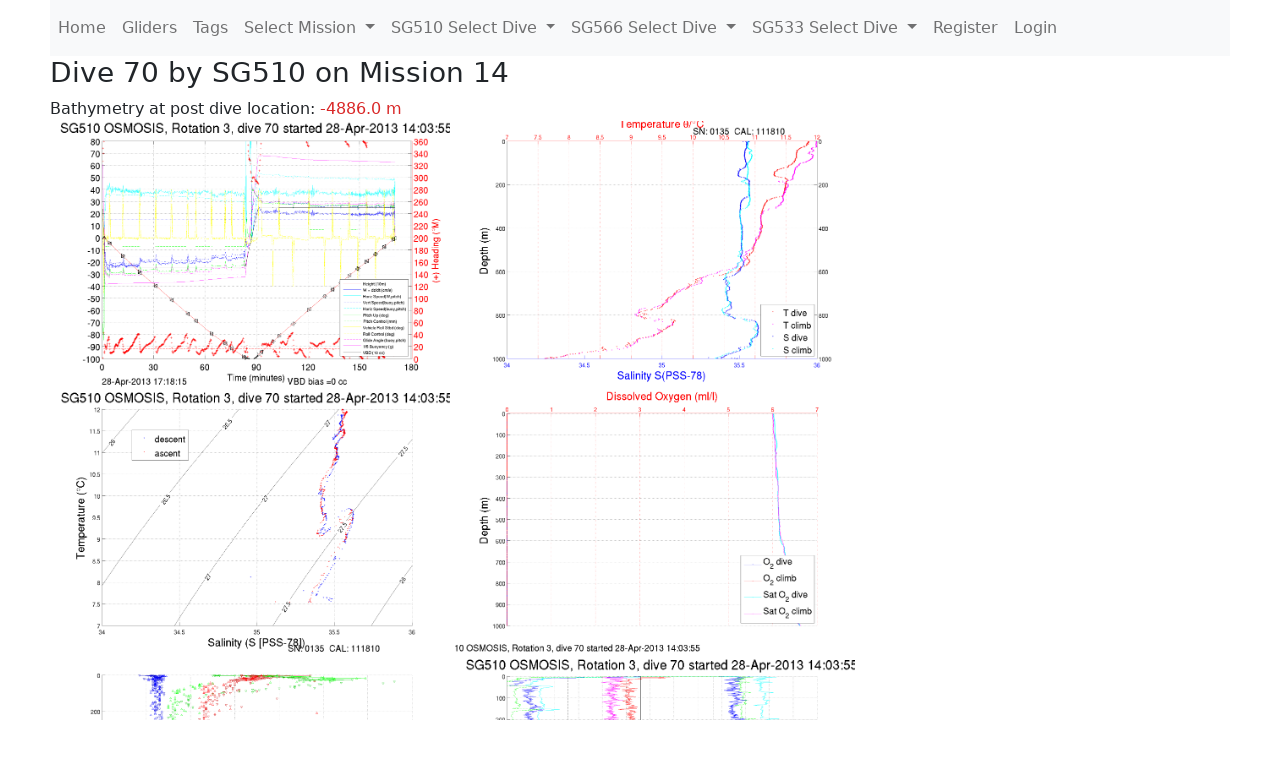

--- FILE ---
content_type: text/html; charset=utf-8
request_url: https://ueaglider.uea.ac.uk/mission14/glider510/dive0070
body_size: 14500
content:
<!DOCTYPE html>
<html lang="en">
<!-- This is a common layout for all the other pages -->
<head>
    <meta charset="UTF-8">

    <meta http-equiv="Content-Security-Policy" content="script-src 'self' 'nonce-14cf5d7c4c1d473b9668800afb7a29a6' *.jsdelivr.net *.bootstrapcdn.com unpkg.com; img-src *;">
    <!-- CSS and javascript for bootstrap-->
    <link href="https://cdn.jsdelivr.net/npm/bootstrap@5.0.0-beta1/dist/css/bootstrap.min.css"
          rel="stylesheet" integrity="sha384-giJF6kkoqNQ00vy+HMDP7azOuL0xtbfIcaT9wjKHr8RbDVddVHyTfAAsrekwKmP1"
          crossorigin="anonymous">
    <script src="https://cdn.jsdelivr.net/npm/@popperjs/core@2.5.4/dist/umd/popper.min.js"
            integrity="sha384-q2kxQ16AaE6UbzuKqyBE9/u/KzioAlnx2maXQHiDX9d4/zp8Ok3f+M7DPm+Ib6IU"
            crossorigin="anonymous"></script>
	<script src= "https://stackpath.bootstrapcdn.com/bootstrap/5.0.0-alpha1/js/bootstrap.min.js"
            integrity="sha384-oesi62hOLfzrys4LxRF63OJCXdXDipiYWBnvTl9Y9/TRlw5xlKIEHpNyvvDShgf/"
            crossorigin="anonymous"></script>
    <!-- CSS from our static folder-->
    <link rel="stylesheet" href="/static/css/site.css"/>
    
   <link href="https://cdn.jsdelivr.net/npm/bootstrap@5.0.0-beta1/dist/css/bootstrap.min.css" rel="stylesheet" integrity="sha384-giJF6kkoqNQ00vy+HMDP7azOuL0xtbfIcaT9wjKHr8RbDVddVHyTfAAsrekwKmP1" crossorigin="anonymous">
<script src="https://cdn.jsdelivr.net/npm/@popperjs/core@2.5.4/dist/umd/popper.min.js" integrity="sha384-q2kxQ16AaE6UbzuKqyBE9/u/KzioAlnx2maXQHiDX9d4/zp8Ok3f+M7DPm+Ib6IU" crossorigin="anonymous"></script>
<script src="https://cdn.jsdelivr.net/npm/bootstrap@5.0.0-beta1/dist/js/bootstrap.min.js" integrity="sha384-pQQkAEnwaBkjpqZ8RU1fF1AKtTcHJwFl3pblpTlHXybJjHpMYo79HY3hIi4NKxyj" crossorigin="anonymous"></script>
        <link rel="stylesheet" href="/static/css/dive.css"/>
        <title>SG510 Dive 70 Mission 14</title>

<link rel="shortcut icon" href="/static/favicon.ico">
</head>
<body>




<!-- Nav elements link to other pages -->

<nav class="navbar navbar-expand-lg navbar-light bg-light">
  <button class="navbar-toggler" type="button" data-toggle="collapse" data-target="#navbarNavDropdown" aria-controls="navbarNavDropdown" aria-expanded="false" aria-label="Toggle navigation">
    <span class="navbar-toggler-icon"></span>
  </button>
  <div class="collapse navbar-collapse" id="navbarNavDropdown">
    <ul class="navbar-nav">
      <li class="nav-item active">
        <a class="nav-link" href="/">Home </a>
      </li>
      <li class="nav-item">
        <a class="nav-link" href="/gliders">Gliders</a>
      </li>
        <li class="nav-item">
            <a class="nav-link" href="/tags">Tags</a>
        </li>
        

    <li class="nav-item dropdown">
        <a class="nav-link dropdown-toggle" href="#" id="navbarDropdownMenuLink" data-toggle="dropdown" aria-haspopup="true" aria-expanded="false">
            Select Mission
        </a>
        <div class="dropdown-menu" aria-labelledby="navbarDropdownMenuLink">
            
                <a class="dropdown-item" href="/mission68" >Mission 68 Belling 2025</a>
            
                <a class="dropdown-item" href="/mission67" >Mission 67 PICCOLO</a>
            
                <a class="dropdown-item" href="/mission66" >Mission 66 Oban 2023</a>
            
                <a class="dropdown-item" href="/mission65" >Mission 65 P2P</a>
            
                <a class="dropdown-item" href="/mission64" >Mission 64 TARSAN</a>
            
                <a class="dropdown-item" href="/mission63" >Mission 63 Mallorca trials</a>
            
                <a class="dropdown-item" href="/mission62" >Mission 62 Oban2021</a>
            
                <a class="dropdown-item" href="/mission61" >Mission 61 SSR</a>
            
                <a class="dropdown-item" href="/mission60" >Mission 60 Eurec4a</a>
            
                <a class="dropdown-item" href="/mission59" >Mission 59 Bellingshausen </a>
            
                <a class="dropdown-item" href="/mission58" >Mission 58 ROAM-MIZ</a>
            
                <a class="dropdown-item" href="/mission57" >Mission 57 North Sea pH</a>
            
                <a class="dropdown-item" href="/mission56" >Mission 56 Autonaut Trials</a>
            
                <a class="dropdown-item" href="/mission55" >Mission 55 FSC 2019</a>
            
                <a class="dropdown-item" href="/mission54" >Mission 54 ELO</a>
            
                <a class="dropdown-item" href="/mission53" >Mission 53 Caltech Backup </a>
            
                <a class="dropdown-item" href="/mission52" >Mission 52 ObanTrials2 18</a>
            
                <a class="dropdown-item" href="/mission51" >Mission 51 PS118</a>
            
                <a class="dropdown-item" href="/mission50" >Mission 50 Bellingshausen</a>
            
                <a class="dropdown-item" href="/mission49" >Mission 49 Bransfield stra</a>
            
                <a class="dropdown-item" href="/mission48" >Mission 48 Oban trials 18</a>
            
                <a class="dropdown-item" href="/mission47" >Mission 47 AlterEcoMay18</a>
            
                <a class="dropdown-item" href="/mission46" >Mission 46 AlterEcoFeb18</a>
            
                <a class="dropdown-item" href="/mission45" >Mission 45 POETS-P3</a>
            
                <a class="dropdown-item" href="/mission44" >Mission 44 MerMEED</a>
            
                <a class="dropdown-item" href="/mission43" >Mission 43 AlterEco</a>
            
                <a class="dropdown-item" href="/mission42" >Mission 42 N-REP17</a>
            
                <a class="dropdown-item" href="/mission41" >Mission 41 MASSMO 4</a>
            
                <a class="dropdown-item" href="/mission40" >Mission 40 Glider ATSC</a>
            
                <a class="dropdown-item" href="/mission39" >Mission 39 Glider ATSC</a>
            
                <a class="dropdown-item" href="/mission38" >Mission 38 Glider ATSC</a>
            
                <a class="dropdown-item" href="/mission37" >Mission 37 Glider ATSC</a>
            
                <a class="dropdown-item" href="/mission36" >Mission 36 Glider ATSC</a>
            
                <a class="dropdown-item" href="/mission35" >Mission 35 Glider ATSC</a>
            
                <a class="dropdown-item" href="/mission34" >Mission 34 Glider ATSC</a>
            
                <a class="dropdown-item" href="/mission33" >Mission 33 Glider ATSC</a>
            
                <a class="dropdown-item" href="/mission32" >Mission 32 Glider ATSC</a>
            
                <a class="dropdown-item" href="/mission31" >Mission 31 BoBBLE</a>
            
                <a class="dropdown-item" href="/mission30" >Mission 30 Boussole</a>
            
                <a class="dropdown-item" href="/mission29" >Mission 29 Oman 3</a>
            
                <a class="dropdown-item" href="/mission28" >Mission 28 Whittard Canyon</a>
            
                <a class="dropdown-item" href="/mission27" >Mission 27 Oban Microstruc</a>
            
                <a class="dropdown-item" href="/mission26" >Mission 26 Oman 2</a>
            
                <a class="dropdown-item" href="/mission25" >Mission 25 Oman</a>
            
                <a class="dropdown-item" href="/mission24" >Mission 24 CalTech Weddell</a>
            
                <a class="dropdown-item" href="/mission23" >Mission 23 FSC</a>
            
                <a class="dropdown-item" href="/mission22" >Mission 22 Irish Acoustics</a>
            
                <a class="dropdown-item" href="/mission21" >Mission 21 REP14</a>
            
                <a class="dropdown-item" href="/mission20" >Mission 20 PLOCAN trials 2</a>
            
                <a class="dropdown-item" href="/mission19" >Mission 19 Ocean2Ice</a>
            
                <a class="dropdown-item" href="/mission18" >Mission 18 PLOCAN trials 1</a>
            
                <a class="dropdown-item" href="/mission17" >Mission 17 JONSIS Line</a>
            
                <a class="dropdown-item" href="/mission16" >Mission 16 SG533 Drift</a>
            
                <a class="dropdown-item" href="/mission15" >Mission 15 Oban trials</a>
            
                <a class="dropdown-item" href="/mission14" >Mission 14 OSMOSIS</a>
            
                <a class="dropdown-item" href="/mission13" >Mission 13 OSMOSIS</a>
            
                <a class="dropdown-item" href="/mission12" >Mission 12 VIMS Ross Sea</a>
            
                <a class="dropdown-item" href="/mission11" >Mission 11 OSMOSIS</a>
            
                <a class="dropdown-item" href="/mission10" >Mission 10 OSMOSIS</a>
            
                <a class="dropdown-item" href="/mission9" >Mission 9 Gentoo</a>
            
                <a class="dropdown-item" href="/mission8" >Mission 8 Tropical DISGO</a>
            
                <a class="dropdown-item" href="/mission7" >Mission 7 North Sea Hypox</a>
            
                <a class="dropdown-item" href="/mission6" >Mission 6 North Sea Test </a>
            
                <a class="dropdown-item" href="/mission5" >Mission 5 Ross Sea</a>
            
                <a class="dropdown-item" href="/mission4" >Mission 4 Vigo</a>
            
                <a class="dropdown-item" href="/mission3" >Mission 3 Oban</a>
            
                <a class="dropdown-item" href="/mission2" >Mission 2 Test2</a>
            
                <a class="dropdown-item" href="/mission1" >Mission 1 Test</a>
            
        </div>
    </li>
    
        <li class="nav-item dropdown">

            <a class="nav-link dropdown-toggle" href="#" id="navbarDropdownMenuLink" data-toggle="dropdown" aria-haspopup="true" aria-expanded="false">
                SG510 Select Dive
            </a>
            <div class="dropdown-menu" aria-labelledby="navbarDropdownMenuLink">
                
                    <a class="dropdown-item" href=/mission14/glider510/dive0388 >Dive 388</a>
                
                    <a class="dropdown-item" href=/mission14/glider510/dive0387 >Dive 387</a>
                
                    <a class="dropdown-item" href=/mission14/glider510/dive0386 >Dive 386</a>
                
                    <a class="dropdown-item" href=/mission14/glider510/dive0385 >Dive 385</a>
                
                    <a class="dropdown-item" href=/mission14/glider510/dive0384 >Dive 384</a>
                
                    <a class="dropdown-item" href=/mission14/glider510/dive0383 >Dive 383</a>
                
                    <a class="dropdown-item" href=/mission14/glider510/dive0382 >Dive 382</a>
                
                    <a class="dropdown-item" href=/mission14/glider510/dive0381 >Dive 381</a>
                
                    <a class="dropdown-item" href=/mission14/glider510/dive0380 >Dive 380</a>
                
                    <a class="dropdown-item" href=/mission14/glider510/dive0379 >Dive 379</a>
                
                    <a class="dropdown-item" href=/mission14/glider510/dive0378 >Dive 378</a>
                
                    <a class="dropdown-item" href=/mission14/glider510/dive0377 >Dive 377</a>
                
                    <a class="dropdown-item" href=/mission14/glider510/dive0376 >Dive 376</a>
                
                    <a class="dropdown-item" href=/mission14/glider510/dive0375 >Dive 375</a>
                
                    <a class="dropdown-item" href=/mission14/glider510/dive0374 >Dive 374</a>
                
                    <a class="dropdown-item" href=/mission14/glider510/dive0373 >Dive 373</a>
                
                    <a class="dropdown-item" href=/mission14/glider510/dive0372 >Dive 372</a>
                
                    <a class="dropdown-item" href=/mission14/glider510/dive0371 >Dive 371</a>
                
                    <a class="dropdown-item" href=/mission14/glider510/dive0370 >Dive 370</a>
                
                    <a class="dropdown-item" href=/mission14/glider510/dive0369 >Dive 369</a>
                
                    <a class="dropdown-item" href=/mission14/glider510/dive0368 >Dive 368</a>
                
                    <a class="dropdown-item" href=/mission14/glider510/dive0367 >Dive 367</a>
                
                    <a class="dropdown-item" href=/mission14/glider510/dive0366 >Dive 366</a>
                
                    <a class="dropdown-item" href=/mission14/glider510/dive0365 >Dive 365</a>
                
                    <a class="dropdown-item" href=/mission14/glider510/dive0364 >Dive 364</a>
                
                    <a class="dropdown-item" href=/mission14/glider510/dive0363 >Dive 363</a>
                
                    <a class="dropdown-item" href=/mission14/glider510/dive0362 >Dive 362</a>
                
                    <a class="dropdown-item" href=/mission14/glider510/dive0361 >Dive 361</a>
                
                    <a class="dropdown-item" href=/mission14/glider510/dive0360 >Dive 360</a>
                
                    <a class="dropdown-item" href=/mission14/glider510/dive0359 >Dive 359</a>
                
                    <a class="dropdown-item" href=/mission14/glider510/dive0358 >Dive 358</a>
                
                    <a class="dropdown-item" href=/mission14/glider510/dive0357 >Dive 357</a>
                
                    <a class="dropdown-item" href=/mission14/glider510/dive0356 >Dive 356</a>
                
                    <a class="dropdown-item" href=/mission14/glider510/dive0355 >Dive 355</a>
                
                    <a class="dropdown-item" href=/mission14/glider510/dive0354 >Dive 354</a>
                
                    <a class="dropdown-item" href=/mission14/glider510/dive0353 >Dive 353</a>
                
                    <a class="dropdown-item" href=/mission14/glider510/dive0352 >Dive 352</a>
                
                    <a class="dropdown-item" href=/mission14/glider510/dive0351 >Dive 351</a>
                
                    <a class="dropdown-item" href=/mission14/glider510/dive0350 >Dive 350</a>
                
                    <a class="dropdown-item" href=/mission14/glider510/dive0349 >Dive 349</a>
                
                    <a class="dropdown-item" href=/mission14/glider510/dive0348 >Dive 348</a>
                
                    <a class="dropdown-item" href=/mission14/glider510/dive0347 >Dive 347</a>
                
                    <a class="dropdown-item" href=/mission14/glider510/dive0346 >Dive 346</a>
                
                    <a class="dropdown-item" href=/mission14/glider510/dive0345 >Dive 345</a>
                
                    <a class="dropdown-item" href=/mission14/glider510/dive0344 >Dive 344</a>
                
                    <a class="dropdown-item" href=/mission14/glider510/dive0343 >Dive 343</a>
                
                    <a class="dropdown-item" href=/mission14/glider510/dive0342 >Dive 342</a>
                
                    <a class="dropdown-item" href=/mission14/glider510/dive0341 >Dive 341</a>
                
                    <a class="dropdown-item" href=/mission14/glider510/dive0340 >Dive 340</a>
                
                    <a class="dropdown-item" href=/mission14/glider510/dive0339 >Dive 339</a>
                
                    <a class="dropdown-item" href=/mission14/glider510/dive0338 >Dive 338</a>
                
                    <a class="dropdown-item" href=/mission14/glider510/dive0337 >Dive 337</a>
                
                    <a class="dropdown-item" href=/mission14/glider510/dive0336 >Dive 336</a>
                
                    <a class="dropdown-item" href=/mission14/glider510/dive0335 >Dive 335</a>
                
                    <a class="dropdown-item" href=/mission14/glider510/dive0334 >Dive 334</a>
                
                    <a class="dropdown-item" href=/mission14/glider510/dive0333 >Dive 333</a>
                
                    <a class="dropdown-item" href=/mission14/glider510/dive0332 >Dive 332</a>
                
                    <a class="dropdown-item" href=/mission14/glider510/dive0331 >Dive 331</a>
                
                    <a class="dropdown-item" href=/mission14/glider510/dive0330 >Dive 330</a>
                
                    <a class="dropdown-item" href=/mission14/glider510/dive0329 >Dive 329</a>
                
                    <a class="dropdown-item" href=/mission14/glider510/dive0328 >Dive 328</a>
                
                    <a class="dropdown-item" href=/mission14/glider510/dive0327 >Dive 327</a>
                
                    <a class="dropdown-item" href=/mission14/glider510/dive0326 >Dive 326</a>
                
                    <a class="dropdown-item" href=/mission14/glider510/dive0325 >Dive 325</a>
                
                    <a class="dropdown-item" href=/mission14/glider510/dive0324 >Dive 324</a>
                
                    <a class="dropdown-item" href=/mission14/glider510/dive0323 >Dive 323</a>
                
                    <a class="dropdown-item" href=/mission14/glider510/dive0322 >Dive 322</a>
                
                    <a class="dropdown-item" href=/mission14/glider510/dive0321 >Dive 321</a>
                
                    <a class="dropdown-item" href=/mission14/glider510/dive0320 >Dive 320</a>
                
                    <a class="dropdown-item" href=/mission14/glider510/dive0319 >Dive 319</a>
                
                    <a class="dropdown-item" href=/mission14/glider510/dive0318 >Dive 318</a>
                
                    <a class="dropdown-item" href=/mission14/glider510/dive0317 >Dive 317</a>
                
                    <a class="dropdown-item" href=/mission14/glider510/dive0316 >Dive 316</a>
                
                    <a class="dropdown-item" href=/mission14/glider510/dive0315 >Dive 315</a>
                
                    <a class="dropdown-item" href=/mission14/glider510/dive0314 >Dive 314</a>
                
                    <a class="dropdown-item" href=/mission14/glider510/dive0313 >Dive 313</a>
                
                    <a class="dropdown-item" href=/mission14/glider510/dive0312 >Dive 312</a>
                
                    <a class="dropdown-item" href=/mission14/glider510/dive0311 >Dive 311</a>
                
                    <a class="dropdown-item" href=/mission14/glider510/dive0310 >Dive 310</a>
                
                    <a class="dropdown-item" href=/mission14/glider510/dive0309 >Dive 309</a>
                
                    <a class="dropdown-item" href=/mission14/glider510/dive0308 >Dive 308</a>
                
                    <a class="dropdown-item" href=/mission14/glider510/dive0307 >Dive 307</a>
                
                    <a class="dropdown-item" href=/mission14/glider510/dive0306 >Dive 306</a>
                
                    <a class="dropdown-item" href=/mission14/glider510/dive0305 >Dive 305</a>
                
                    <a class="dropdown-item" href=/mission14/glider510/dive0304 >Dive 304</a>
                
                    <a class="dropdown-item" href=/mission14/glider510/dive0303 >Dive 303</a>
                
                    <a class="dropdown-item" href=/mission14/glider510/dive0302 >Dive 302</a>
                
                    <a class="dropdown-item" href=/mission14/glider510/dive0301 >Dive 301</a>
                
                    <a class="dropdown-item" href=/mission14/glider510/dive0300 >Dive 300</a>
                
                    <a class="dropdown-item" href=/mission14/glider510/dive0299 >Dive 299</a>
                
                    <a class="dropdown-item" href=/mission14/glider510/dive0298 >Dive 298</a>
                
                    <a class="dropdown-item" href=/mission14/glider510/dive0297 >Dive 297</a>
                
                    <a class="dropdown-item" href=/mission14/glider510/dive0296 >Dive 296</a>
                
                    <a class="dropdown-item" href=/mission14/glider510/dive0295 >Dive 295</a>
                
                    <a class="dropdown-item" href=/mission14/glider510/dive0294 >Dive 294</a>
                
                    <a class="dropdown-item" href=/mission14/glider510/dive0293 >Dive 293</a>
                
                    <a class="dropdown-item" href=/mission14/glider510/dive0292 >Dive 292</a>
                
                    <a class="dropdown-item" href=/mission14/glider510/dive0291 >Dive 291</a>
                
                    <a class="dropdown-item" href=/mission14/glider510/dive0290 >Dive 290</a>
                
                    <a class="dropdown-item" href=/mission14/glider510/dive0289 >Dive 289</a>
                
                    <a class="dropdown-item" href=/mission14/glider510/dive0288 >Dive 288</a>
                
                    <a class="dropdown-item" href=/mission14/glider510/dive0287 >Dive 287</a>
                
                    <a class="dropdown-item" href=/mission14/glider510/dive0286 >Dive 286</a>
                
                    <a class="dropdown-item" href=/mission14/glider510/dive0285 >Dive 285</a>
                
                    <a class="dropdown-item" href=/mission14/glider510/dive0284 >Dive 284</a>
                
                    <a class="dropdown-item" href=/mission14/glider510/dive0283 >Dive 283</a>
                
                    <a class="dropdown-item" href=/mission14/glider510/dive0282 >Dive 282</a>
                
                    <a class="dropdown-item" href=/mission14/glider510/dive0281 >Dive 281</a>
                
                    <a class="dropdown-item" href=/mission14/glider510/dive0280 >Dive 280</a>
                
                    <a class="dropdown-item" href=/mission14/glider510/dive0279 >Dive 279</a>
                
                    <a class="dropdown-item" href=/mission14/glider510/dive0278 >Dive 278</a>
                
                    <a class="dropdown-item" href=/mission14/glider510/dive0277 >Dive 277</a>
                
                    <a class="dropdown-item" href=/mission14/glider510/dive0276 >Dive 276</a>
                
                    <a class="dropdown-item" href=/mission14/glider510/dive0275 >Dive 275</a>
                
                    <a class="dropdown-item" href=/mission14/glider510/dive0274 >Dive 274</a>
                
                    <a class="dropdown-item" href=/mission14/glider510/dive0273 >Dive 273</a>
                
                    <a class="dropdown-item" href=/mission14/glider510/dive0272 >Dive 272</a>
                
                    <a class="dropdown-item" href=/mission14/glider510/dive0271 >Dive 271</a>
                
                    <a class="dropdown-item" href=/mission14/glider510/dive0270 >Dive 270</a>
                
                    <a class="dropdown-item" href=/mission14/glider510/dive0269 >Dive 269</a>
                
                    <a class="dropdown-item" href=/mission14/glider510/dive0268 >Dive 268</a>
                
                    <a class="dropdown-item" href=/mission14/glider510/dive0267 >Dive 267</a>
                
                    <a class="dropdown-item" href=/mission14/glider510/dive0266 >Dive 266</a>
                
                    <a class="dropdown-item" href=/mission14/glider510/dive0265 >Dive 265</a>
                
                    <a class="dropdown-item" href=/mission14/glider510/dive0264 >Dive 264</a>
                
                    <a class="dropdown-item" href=/mission14/glider510/dive0263 >Dive 263</a>
                
                    <a class="dropdown-item" href=/mission14/glider510/dive0262 >Dive 262</a>
                
                    <a class="dropdown-item" href=/mission14/glider510/dive0261 >Dive 261</a>
                
                    <a class="dropdown-item" href=/mission14/glider510/dive0260 >Dive 260</a>
                
                    <a class="dropdown-item" href=/mission14/glider510/dive0259 >Dive 259</a>
                
                    <a class="dropdown-item" href=/mission14/glider510/dive0258 >Dive 258</a>
                
                    <a class="dropdown-item" href=/mission14/glider510/dive0257 >Dive 257</a>
                
                    <a class="dropdown-item" href=/mission14/glider510/dive0256 >Dive 256</a>
                
                    <a class="dropdown-item" href=/mission14/glider510/dive0255 >Dive 255</a>
                
                    <a class="dropdown-item" href=/mission14/glider510/dive0254 >Dive 254</a>
                
                    <a class="dropdown-item" href=/mission14/glider510/dive0253 >Dive 253</a>
                
                    <a class="dropdown-item" href=/mission14/glider510/dive0252 >Dive 252</a>
                
                    <a class="dropdown-item" href=/mission14/glider510/dive0251 >Dive 251</a>
                
                    <a class="dropdown-item" href=/mission14/glider510/dive0250 >Dive 250</a>
                
                    <a class="dropdown-item" href=/mission14/glider510/dive0249 >Dive 249</a>
                
                    <a class="dropdown-item" href=/mission14/glider510/dive0248 >Dive 248</a>
                
                    <a class="dropdown-item" href=/mission14/glider510/dive0247 >Dive 247</a>
                
                    <a class="dropdown-item" href=/mission14/glider510/dive0246 >Dive 246</a>
                
                    <a class="dropdown-item" href=/mission14/glider510/dive0245 >Dive 245</a>
                
                    <a class="dropdown-item" href=/mission14/glider510/dive0244 >Dive 244</a>
                
                    <a class="dropdown-item" href=/mission14/glider510/dive0243 >Dive 243</a>
                
                    <a class="dropdown-item" href=/mission14/glider510/dive0242 >Dive 242</a>
                
                    <a class="dropdown-item" href=/mission14/glider510/dive0241 >Dive 241</a>
                
                    <a class="dropdown-item" href=/mission14/glider510/dive0240 >Dive 240</a>
                
                    <a class="dropdown-item" href=/mission14/glider510/dive0239 >Dive 239</a>
                
                    <a class="dropdown-item" href=/mission14/glider510/dive0238 >Dive 238</a>
                
                    <a class="dropdown-item" href=/mission14/glider510/dive0237 >Dive 237</a>
                
                    <a class="dropdown-item" href=/mission14/glider510/dive0236 >Dive 236</a>
                
                    <a class="dropdown-item" href=/mission14/glider510/dive0235 >Dive 235</a>
                
                    <a class="dropdown-item" href=/mission14/glider510/dive0234 >Dive 234</a>
                
                    <a class="dropdown-item" href=/mission14/glider510/dive0233 >Dive 233</a>
                
                    <a class="dropdown-item" href=/mission14/glider510/dive0232 >Dive 232</a>
                
                    <a class="dropdown-item" href=/mission14/glider510/dive0231 >Dive 231</a>
                
                    <a class="dropdown-item" href=/mission14/glider510/dive0230 >Dive 230</a>
                
                    <a class="dropdown-item" href=/mission14/glider510/dive0229 >Dive 229</a>
                
                    <a class="dropdown-item" href=/mission14/glider510/dive0228 >Dive 228</a>
                
                    <a class="dropdown-item" href=/mission14/glider510/dive0227 >Dive 227</a>
                
                    <a class="dropdown-item" href=/mission14/glider510/dive0226 >Dive 226</a>
                
                    <a class="dropdown-item" href=/mission14/glider510/dive0225 >Dive 225</a>
                
                    <a class="dropdown-item" href=/mission14/glider510/dive0224 >Dive 224</a>
                
                    <a class="dropdown-item" href=/mission14/glider510/dive0223 >Dive 223</a>
                
                    <a class="dropdown-item" href=/mission14/glider510/dive0222 >Dive 222</a>
                
                    <a class="dropdown-item" href=/mission14/glider510/dive0221 >Dive 221</a>
                
                    <a class="dropdown-item" href=/mission14/glider510/dive0220 >Dive 220</a>
                
                    <a class="dropdown-item" href=/mission14/glider510/dive0219 >Dive 219</a>
                
                    <a class="dropdown-item" href=/mission14/glider510/dive0218 >Dive 218</a>
                
                    <a class="dropdown-item" href=/mission14/glider510/dive0217 >Dive 217</a>
                
                    <a class="dropdown-item" href=/mission14/glider510/dive0216 >Dive 216</a>
                
                    <a class="dropdown-item" href=/mission14/glider510/dive0215 >Dive 215</a>
                
                    <a class="dropdown-item" href=/mission14/glider510/dive0214 >Dive 214</a>
                
                    <a class="dropdown-item" href=/mission14/glider510/dive0213 >Dive 213</a>
                
                    <a class="dropdown-item" href=/mission14/glider510/dive0212 >Dive 212</a>
                
                    <a class="dropdown-item" href=/mission14/glider510/dive0211 >Dive 211</a>
                
                    <a class="dropdown-item" href=/mission14/glider510/dive0210 >Dive 210</a>
                
                    <a class="dropdown-item" href=/mission14/glider510/dive0209 >Dive 209</a>
                
                    <a class="dropdown-item" href=/mission14/glider510/dive0208 >Dive 208</a>
                
                    <a class="dropdown-item" href=/mission14/glider510/dive0207 >Dive 207</a>
                
                    <a class="dropdown-item" href=/mission14/glider510/dive0206 >Dive 206</a>
                
                    <a class="dropdown-item" href=/mission14/glider510/dive0205 >Dive 205</a>
                
                    <a class="dropdown-item" href=/mission14/glider510/dive0204 >Dive 204</a>
                
                    <a class="dropdown-item" href=/mission14/glider510/dive0203 >Dive 203</a>
                
                    <a class="dropdown-item" href=/mission14/glider510/dive0202 >Dive 202</a>
                
                    <a class="dropdown-item" href=/mission14/glider510/dive0201 >Dive 201</a>
                
                    <a class="dropdown-item" href=/mission14/glider510/dive0200 >Dive 200</a>
                
                    <a class="dropdown-item" href=/mission14/glider510/dive0199 >Dive 199</a>
                
                    <a class="dropdown-item" href=/mission14/glider510/dive0198 >Dive 198</a>
                
                    <a class="dropdown-item" href=/mission14/glider510/dive0197 >Dive 197</a>
                
                    <a class="dropdown-item" href=/mission14/glider510/dive0196 >Dive 196</a>
                
                    <a class="dropdown-item" href=/mission14/glider510/dive0195 >Dive 195</a>
                
                    <a class="dropdown-item" href=/mission14/glider510/dive0194 >Dive 194</a>
                
                    <a class="dropdown-item" href=/mission14/glider510/dive0193 >Dive 193</a>
                
                    <a class="dropdown-item" href=/mission14/glider510/dive0192 >Dive 192</a>
                
                    <a class="dropdown-item" href=/mission14/glider510/dive0191 >Dive 191</a>
                
                    <a class="dropdown-item" href=/mission14/glider510/dive0190 >Dive 190</a>
                
                    <a class="dropdown-item" href=/mission14/glider510/dive0189 >Dive 189</a>
                
                    <a class="dropdown-item" href=/mission14/glider510/dive0188 >Dive 188</a>
                
                    <a class="dropdown-item" href=/mission14/glider510/dive0187 >Dive 187</a>
                
                    <a class="dropdown-item" href=/mission14/glider510/dive0186 >Dive 186</a>
                
                    <a class="dropdown-item" href=/mission14/glider510/dive0185 >Dive 185</a>
                
                    <a class="dropdown-item" href=/mission14/glider510/dive0184 >Dive 184</a>
                
                    <a class="dropdown-item" href=/mission14/glider510/dive0183 >Dive 183</a>
                
                    <a class="dropdown-item" href=/mission14/glider510/dive0182 >Dive 182</a>
                
                    <a class="dropdown-item" href=/mission14/glider510/dive0181 >Dive 181</a>
                
                    <a class="dropdown-item" href=/mission14/glider510/dive0180 >Dive 180</a>
                
                    <a class="dropdown-item" href=/mission14/glider510/dive0179 >Dive 179</a>
                
                    <a class="dropdown-item" href=/mission14/glider510/dive0178 >Dive 178</a>
                
                    <a class="dropdown-item" href=/mission14/glider510/dive0177 >Dive 177</a>
                
                    <a class="dropdown-item" href=/mission14/glider510/dive0176 >Dive 176</a>
                
                    <a class="dropdown-item" href=/mission14/glider510/dive0175 >Dive 175</a>
                
                    <a class="dropdown-item" href=/mission14/glider510/dive0174 >Dive 174</a>
                
                    <a class="dropdown-item" href=/mission14/glider510/dive0173 >Dive 173</a>
                
                    <a class="dropdown-item" href=/mission14/glider510/dive0172 >Dive 172</a>
                
                    <a class="dropdown-item" href=/mission14/glider510/dive0171 >Dive 171</a>
                
                    <a class="dropdown-item" href=/mission14/glider510/dive0170 >Dive 170</a>
                
                    <a class="dropdown-item" href=/mission14/glider510/dive0169 >Dive 169</a>
                
                    <a class="dropdown-item" href=/mission14/glider510/dive0168 >Dive 168</a>
                
                    <a class="dropdown-item" href=/mission14/glider510/dive0167 >Dive 167</a>
                
                    <a class="dropdown-item" href=/mission14/glider510/dive0166 >Dive 166</a>
                
                    <a class="dropdown-item" href=/mission14/glider510/dive0165 >Dive 165</a>
                
                    <a class="dropdown-item" href=/mission14/glider510/dive0164 >Dive 164</a>
                
                    <a class="dropdown-item" href=/mission14/glider510/dive0163 >Dive 163</a>
                
                    <a class="dropdown-item" href=/mission14/glider510/dive0162 >Dive 162</a>
                
                    <a class="dropdown-item" href=/mission14/glider510/dive0161 >Dive 161</a>
                
                    <a class="dropdown-item" href=/mission14/glider510/dive0160 >Dive 160</a>
                
                    <a class="dropdown-item" href=/mission14/glider510/dive0159 >Dive 159</a>
                
                    <a class="dropdown-item" href=/mission14/glider510/dive0158 >Dive 158</a>
                
                    <a class="dropdown-item" href=/mission14/glider510/dive0157 >Dive 157</a>
                
                    <a class="dropdown-item" href=/mission14/glider510/dive0156 >Dive 156</a>
                
                    <a class="dropdown-item" href=/mission14/glider510/dive0155 >Dive 155</a>
                
                    <a class="dropdown-item" href=/mission14/glider510/dive0154 >Dive 154</a>
                
                    <a class="dropdown-item" href=/mission14/glider510/dive0153 >Dive 153</a>
                
                    <a class="dropdown-item" href=/mission14/glider510/dive0152 >Dive 152</a>
                
                    <a class="dropdown-item" href=/mission14/glider510/dive0151 >Dive 151</a>
                
                    <a class="dropdown-item" href=/mission14/glider510/dive0150 >Dive 150</a>
                
                    <a class="dropdown-item" href=/mission14/glider510/dive0149 >Dive 149</a>
                
                    <a class="dropdown-item" href=/mission14/glider510/dive0148 >Dive 148</a>
                
                    <a class="dropdown-item" href=/mission14/glider510/dive0147 >Dive 147</a>
                
                    <a class="dropdown-item" href=/mission14/glider510/dive0146 >Dive 146</a>
                
                    <a class="dropdown-item" href=/mission14/glider510/dive0145 >Dive 145</a>
                
                    <a class="dropdown-item" href=/mission14/glider510/dive0144 >Dive 144</a>
                
                    <a class="dropdown-item" href=/mission14/glider510/dive0143 >Dive 143</a>
                
                    <a class="dropdown-item" href=/mission14/glider510/dive0142 >Dive 142</a>
                
                    <a class="dropdown-item" href=/mission14/glider510/dive0141 >Dive 141</a>
                
                    <a class="dropdown-item" href=/mission14/glider510/dive0140 >Dive 140</a>
                
                    <a class="dropdown-item" href=/mission14/glider510/dive0139 >Dive 139</a>
                
                    <a class="dropdown-item" href=/mission14/glider510/dive0138 >Dive 138</a>
                
                    <a class="dropdown-item" href=/mission14/glider510/dive0137 >Dive 137</a>
                
                    <a class="dropdown-item" href=/mission14/glider510/dive0136 >Dive 136</a>
                
                    <a class="dropdown-item" href=/mission14/glider510/dive0135 >Dive 135</a>
                
                    <a class="dropdown-item" href=/mission14/glider510/dive0134 >Dive 134</a>
                
                    <a class="dropdown-item" href=/mission14/glider510/dive0133 >Dive 133</a>
                
                    <a class="dropdown-item" href=/mission14/glider510/dive0132 >Dive 132</a>
                
                    <a class="dropdown-item" href=/mission14/glider510/dive0131 >Dive 131</a>
                
                    <a class="dropdown-item" href=/mission14/glider510/dive0130 >Dive 130</a>
                
                    <a class="dropdown-item" href=/mission14/glider510/dive0129 >Dive 129</a>
                
                    <a class="dropdown-item" href=/mission14/glider510/dive0128 >Dive 128</a>
                
                    <a class="dropdown-item" href=/mission14/glider510/dive0127 >Dive 127</a>
                
                    <a class="dropdown-item" href=/mission14/glider510/dive0126 >Dive 126</a>
                
                    <a class="dropdown-item" href=/mission14/glider510/dive0125 >Dive 125</a>
                
                    <a class="dropdown-item" href=/mission14/glider510/dive0124 >Dive 124</a>
                
                    <a class="dropdown-item" href=/mission14/glider510/dive0123 >Dive 123</a>
                
                    <a class="dropdown-item" href=/mission14/glider510/dive0122 >Dive 122</a>
                
                    <a class="dropdown-item" href=/mission14/glider510/dive0121 >Dive 121</a>
                
                    <a class="dropdown-item" href=/mission14/glider510/dive0120 >Dive 120</a>
                
                    <a class="dropdown-item" href=/mission14/glider510/dive0119 >Dive 119</a>
                
                    <a class="dropdown-item" href=/mission14/glider510/dive0118 >Dive 118</a>
                
                    <a class="dropdown-item" href=/mission14/glider510/dive0117 >Dive 117</a>
                
                    <a class="dropdown-item" href=/mission14/glider510/dive0116 >Dive 116</a>
                
                    <a class="dropdown-item" href=/mission14/glider510/dive0115 >Dive 115</a>
                
                    <a class="dropdown-item" href=/mission14/glider510/dive0114 >Dive 114</a>
                
                    <a class="dropdown-item" href=/mission14/glider510/dive0113 >Dive 113</a>
                
                    <a class="dropdown-item" href=/mission14/glider510/dive0112 >Dive 112</a>
                
                    <a class="dropdown-item" href=/mission14/glider510/dive0111 >Dive 111</a>
                
                    <a class="dropdown-item" href=/mission14/glider510/dive0110 >Dive 110</a>
                
                    <a class="dropdown-item" href=/mission14/glider510/dive0109 >Dive 109</a>
                
                    <a class="dropdown-item" href=/mission14/glider510/dive0108 >Dive 108</a>
                
                    <a class="dropdown-item" href=/mission14/glider510/dive0107 >Dive 107</a>
                
                    <a class="dropdown-item" href=/mission14/glider510/dive0106 >Dive 106</a>
                
                    <a class="dropdown-item" href=/mission14/glider510/dive0105 >Dive 105</a>
                
                    <a class="dropdown-item" href=/mission14/glider510/dive0104 >Dive 104</a>
                
                    <a class="dropdown-item" href=/mission14/glider510/dive0103 >Dive 103</a>
                
                    <a class="dropdown-item" href=/mission14/glider510/dive0102 >Dive 102</a>
                
                    <a class="dropdown-item" href=/mission14/glider510/dive0101 >Dive 101</a>
                
                    <a class="dropdown-item" href=/mission14/glider510/dive0100 >Dive 100</a>
                
                    <a class="dropdown-item" href=/mission14/glider510/dive0099 >Dive 99</a>
                
                    <a class="dropdown-item" href=/mission14/glider510/dive0098 >Dive 98</a>
                
                    <a class="dropdown-item" href=/mission14/glider510/dive0097 >Dive 97</a>
                
                    <a class="dropdown-item" href=/mission14/glider510/dive0096 >Dive 96</a>
                
                    <a class="dropdown-item" href=/mission14/glider510/dive0095 >Dive 95</a>
                
                    <a class="dropdown-item" href=/mission14/glider510/dive0094 >Dive 94</a>
                
                    <a class="dropdown-item" href=/mission14/glider510/dive0093 >Dive 93</a>
                
                    <a class="dropdown-item" href=/mission14/glider510/dive0092 >Dive 92</a>
                
                    <a class="dropdown-item" href=/mission14/glider510/dive0091 >Dive 91</a>
                
                    <a class="dropdown-item" href=/mission14/glider510/dive0090 >Dive 90</a>
                
                    <a class="dropdown-item" href=/mission14/glider510/dive0089 >Dive 89</a>
                
                    <a class="dropdown-item" href=/mission14/glider510/dive0088 >Dive 88</a>
                
                    <a class="dropdown-item" href=/mission14/glider510/dive0087 >Dive 87</a>
                
                    <a class="dropdown-item" href=/mission14/glider510/dive0086 >Dive 86</a>
                
                    <a class="dropdown-item" href=/mission14/glider510/dive0085 >Dive 85</a>
                
                    <a class="dropdown-item" href=/mission14/glider510/dive0084 >Dive 84</a>
                
                    <a class="dropdown-item" href=/mission14/glider510/dive0083 >Dive 83</a>
                
                    <a class="dropdown-item" href=/mission14/glider510/dive0082 >Dive 82</a>
                
                    <a class="dropdown-item" href=/mission14/glider510/dive0081 >Dive 81</a>
                
                    <a class="dropdown-item" href=/mission14/glider510/dive0080 >Dive 80</a>
                
                    <a class="dropdown-item" href=/mission14/glider510/dive0079 >Dive 79</a>
                
                    <a class="dropdown-item" href=/mission14/glider510/dive0078 >Dive 78</a>
                
                    <a class="dropdown-item" href=/mission14/glider510/dive0077 >Dive 77</a>
                
                    <a class="dropdown-item" href=/mission14/glider510/dive0076 >Dive 76</a>
                
                    <a class="dropdown-item" href=/mission14/glider510/dive0075 >Dive 75</a>
                
                    <a class="dropdown-item" href=/mission14/glider510/dive0074 >Dive 74</a>
                
                    <a class="dropdown-item" href=/mission14/glider510/dive0073 >Dive 73</a>
                
                    <a class="dropdown-item" href=/mission14/glider510/dive0072 >Dive 72</a>
                
                    <a class="dropdown-item" href=/mission14/glider510/dive0071 >Dive 71</a>
                
                    <a class="dropdown-item" href=/mission14/glider510/dive0070 >Dive 70</a>
                
                    <a class="dropdown-item" href=/mission14/glider510/dive0069 >Dive 69</a>
                
                    <a class="dropdown-item" href=/mission14/glider510/dive0068 >Dive 68</a>
                
                    <a class="dropdown-item" href=/mission14/glider510/dive0067 >Dive 67</a>
                
                    <a class="dropdown-item" href=/mission14/glider510/dive0066 >Dive 66</a>
                
                    <a class="dropdown-item" href=/mission14/glider510/dive0065 >Dive 65</a>
                
                    <a class="dropdown-item" href=/mission14/glider510/dive0064 >Dive 64</a>
                
                    <a class="dropdown-item" href=/mission14/glider510/dive0063 >Dive 63</a>
                
                    <a class="dropdown-item" href=/mission14/glider510/dive0062 >Dive 62</a>
                
                    <a class="dropdown-item" href=/mission14/glider510/dive0061 >Dive 61</a>
                
                    <a class="dropdown-item" href=/mission14/glider510/dive0060 >Dive 60</a>
                
                    <a class="dropdown-item" href=/mission14/glider510/dive0059 >Dive 59</a>
                
                    <a class="dropdown-item" href=/mission14/glider510/dive0058 >Dive 58</a>
                
                    <a class="dropdown-item" href=/mission14/glider510/dive0057 >Dive 57</a>
                
                    <a class="dropdown-item" href=/mission14/glider510/dive0056 >Dive 56</a>
                
                    <a class="dropdown-item" href=/mission14/glider510/dive0055 >Dive 55</a>
                
                    <a class="dropdown-item" href=/mission14/glider510/dive0054 >Dive 54</a>
                
                    <a class="dropdown-item" href=/mission14/glider510/dive0053 >Dive 53</a>
                
                    <a class="dropdown-item" href=/mission14/glider510/dive0052 >Dive 52</a>
                
                    <a class="dropdown-item" href=/mission14/glider510/dive0051 >Dive 51</a>
                
                    <a class="dropdown-item" href=/mission14/glider510/dive0050 >Dive 50</a>
                
                    <a class="dropdown-item" href=/mission14/glider510/dive0049 >Dive 49</a>
                
                    <a class="dropdown-item" href=/mission14/glider510/dive0048 >Dive 48</a>
                
                    <a class="dropdown-item" href=/mission14/glider510/dive0047 >Dive 47</a>
                
                    <a class="dropdown-item" href=/mission14/glider510/dive0046 >Dive 46</a>
                
                    <a class="dropdown-item" href=/mission14/glider510/dive0045 >Dive 45</a>
                
                    <a class="dropdown-item" href=/mission14/glider510/dive0044 >Dive 44</a>
                
                    <a class="dropdown-item" href=/mission14/glider510/dive0043 >Dive 43</a>
                
                    <a class="dropdown-item" href=/mission14/glider510/dive0042 >Dive 42</a>
                
                    <a class="dropdown-item" href=/mission14/glider510/dive0041 >Dive 41</a>
                
                    <a class="dropdown-item" href=/mission14/glider510/dive0040 >Dive 40</a>
                
                    <a class="dropdown-item" href=/mission14/glider510/dive0039 >Dive 39</a>
                
                    <a class="dropdown-item" href=/mission14/glider510/dive0038 >Dive 38</a>
                
                    <a class="dropdown-item" href=/mission14/glider510/dive0037 >Dive 37</a>
                
                    <a class="dropdown-item" href=/mission14/glider510/dive0036 >Dive 36</a>
                
                    <a class="dropdown-item" href=/mission14/glider510/dive0035 >Dive 35</a>
                
                    <a class="dropdown-item" href=/mission14/glider510/dive0034 >Dive 34</a>
                
                    <a class="dropdown-item" href=/mission14/glider510/dive0033 >Dive 33</a>
                
                    <a class="dropdown-item" href=/mission14/glider510/dive0032 >Dive 32</a>
                
                    <a class="dropdown-item" href=/mission14/glider510/dive0031 >Dive 31</a>
                
                    <a class="dropdown-item" href=/mission14/glider510/dive0030 >Dive 30</a>
                
                    <a class="dropdown-item" href=/mission14/glider510/dive0029 >Dive 29</a>
                
                    <a class="dropdown-item" href=/mission14/glider510/dive0028 >Dive 28</a>
                
                    <a class="dropdown-item" href=/mission14/glider510/dive0027 >Dive 27</a>
                
                    <a class="dropdown-item" href=/mission14/glider510/dive0026 >Dive 26</a>
                
                    <a class="dropdown-item" href=/mission14/glider510/dive0025 >Dive 25</a>
                
                    <a class="dropdown-item" href=/mission14/glider510/dive0024 >Dive 24</a>
                
                    <a class="dropdown-item" href=/mission14/glider510/dive0023 >Dive 23</a>
                
                    <a class="dropdown-item" href=/mission14/glider510/dive0022 >Dive 22</a>
                
                    <a class="dropdown-item" href=/mission14/glider510/dive0021 >Dive 21</a>
                
                    <a class="dropdown-item" href=/mission14/glider510/dive0020 >Dive 20</a>
                
                    <a class="dropdown-item" href=/mission14/glider510/dive0019 >Dive 19</a>
                
                    <a class="dropdown-item" href=/mission14/glider510/dive0018 >Dive 18</a>
                
                    <a class="dropdown-item" href=/mission14/glider510/dive0017 >Dive 17</a>
                
                    <a class="dropdown-item" href=/mission14/glider510/dive0016 >Dive 16</a>
                
                    <a class="dropdown-item" href=/mission14/glider510/dive0015 >Dive 15</a>
                
                    <a class="dropdown-item" href=/mission14/glider510/dive0014 >Dive 14</a>
                
                    <a class="dropdown-item" href=/mission14/glider510/dive0013 >Dive 13</a>
                
                    <a class="dropdown-item" href=/mission14/glider510/dive0012 >Dive 12</a>
                
                    <a class="dropdown-item" href=/mission14/glider510/dive0011 >Dive 11</a>
                
                    <a class="dropdown-item" href=/mission14/glider510/dive0010 >Dive 10</a>
                
                    <a class="dropdown-item" href=/mission14/glider510/dive0009 >Dive 9</a>
                
                    <a class="dropdown-item" href=/mission14/glider510/dive0008 >Dive 8</a>
                
                    <a class="dropdown-item" href=/mission14/glider510/dive0007 >Dive 7</a>
                
                    <a class="dropdown-item" href=/mission14/glider510/dive0006 >Dive 6</a>
                
                    <a class="dropdown-item" href=/mission14/glider510/dive0005 >Dive 5</a>
                
                    <a class="dropdown-item" href=/mission14/glider510/dive0004 >Dive 4</a>
                
                    <a class="dropdown-item" href=/mission14/glider510/dive0003 >Dive 3</a>
                
                    <a class="dropdown-item" href=/mission14/glider510/dive0002 >Dive 2</a>
                
                    <a class="dropdown-item" href=/mission14/glider510/dive0001 >Dive 1</a>
                
            </div>
        </li>

    
        <li class="nav-item dropdown">

            <a class="nav-link dropdown-toggle" href="#" id="navbarDropdownMenuLink" data-toggle="dropdown" aria-haspopup="true" aria-expanded="false">
                SG566 Select Dive
            </a>
            <div class="dropdown-menu" aria-labelledby="navbarDropdownMenuLink">
                
                    <a class="dropdown-item" href=/mission14/glider566/dive0804 >Dive 804</a>
                
                    <a class="dropdown-item" href=/mission14/glider566/dive0803 >Dive 803</a>
                
                    <a class="dropdown-item" href=/mission14/glider566/dive0802 >Dive 802</a>
                
                    <a class="dropdown-item" href=/mission14/glider566/dive0801 >Dive 801</a>
                
                    <a class="dropdown-item" href=/mission14/glider566/dive0800 >Dive 800</a>
                
                    <a class="dropdown-item" href=/mission14/glider566/dive0799 >Dive 799</a>
                
                    <a class="dropdown-item" href=/mission14/glider566/dive0798 >Dive 798</a>
                
                    <a class="dropdown-item" href=/mission14/glider566/dive0797 >Dive 797</a>
                
                    <a class="dropdown-item" href=/mission14/glider566/dive0796 >Dive 796</a>
                
                    <a class="dropdown-item" href=/mission14/glider566/dive0795 >Dive 795</a>
                
                    <a class="dropdown-item" href=/mission14/glider566/dive0794 >Dive 794</a>
                
                    <a class="dropdown-item" href=/mission14/glider566/dive0793 >Dive 793</a>
                
                    <a class="dropdown-item" href=/mission14/glider566/dive0792 >Dive 792</a>
                
                    <a class="dropdown-item" href=/mission14/glider566/dive0791 >Dive 791</a>
                
                    <a class="dropdown-item" href=/mission14/glider566/dive0790 >Dive 790</a>
                
                    <a class="dropdown-item" href=/mission14/glider566/dive0789 >Dive 789</a>
                
                    <a class="dropdown-item" href=/mission14/glider566/dive0788 >Dive 788</a>
                
                    <a class="dropdown-item" href=/mission14/glider566/dive0787 >Dive 787</a>
                
                    <a class="dropdown-item" href=/mission14/glider566/dive0786 >Dive 786</a>
                
                    <a class="dropdown-item" href=/mission14/glider566/dive0785 >Dive 785</a>
                
                    <a class="dropdown-item" href=/mission14/glider566/dive0784 >Dive 784</a>
                
                    <a class="dropdown-item" href=/mission14/glider566/dive0783 >Dive 783</a>
                
                    <a class="dropdown-item" href=/mission14/glider566/dive0782 >Dive 782</a>
                
                    <a class="dropdown-item" href=/mission14/glider566/dive0781 >Dive 781</a>
                
                    <a class="dropdown-item" href=/mission14/glider566/dive0780 >Dive 780</a>
                
                    <a class="dropdown-item" href=/mission14/glider566/dive0779 >Dive 779</a>
                
                    <a class="dropdown-item" href=/mission14/glider566/dive0778 >Dive 778</a>
                
                    <a class="dropdown-item" href=/mission14/glider566/dive0777 >Dive 777</a>
                
                    <a class="dropdown-item" href=/mission14/glider566/dive0776 >Dive 776</a>
                
                    <a class="dropdown-item" href=/mission14/glider566/dive0775 >Dive 775</a>
                
                    <a class="dropdown-item" href=/mission14/glider566/dive0774 >Dive 774</a>
                
                    <a class="dropdown-item" href=/mission14/glider566/dive0773 >Dive 773</a>
                
                    <a class="dropdown-item" href=/mission14/glider566/dive0772 >Dive 772</a>
                
                    <a class="dropdown-item" href=/mission14/glider566/dive0771 >Dive 771</a>
                
                    <a class="dropdown-item" href=/mission14/glider566/dive0770 >Dive 770</a>
                
                    <a class="dropdown-item" href=/mission14/glider566/dive0769 >Dive 769</a>
                
                    <a class="dropdown-item" href=/mission14/glider566/dive0768 >Dive 768</a>
                
                    <a class="dropdown-item" href=/mission14/glider566/dive0767 >Dive 767</a>
                
                    <a class="dropdown-item" href=/mission14/glider566/dive0766 >Dive 766</a>
                
                    <a class="dropdown-item" href=/mission14/glider566/dive0765 >Dive 765</a>
                
                    <a class="dropdown-item" href=/mission14/glider566/dive0764 >Dive 764</a>
                
                    <a class="dropdown-item" href=/mission14/glider566/dive0763 >Dive 763</a>
                
                    <a class="dropdown-item" href=/mission14/glider566/dive0762 >Dive 762</a>
                
                    <a class="dropdown-item" href=/mission14/glider566/dive0761 >Dive 761</a>
                
                    <a class="dropdown-item" href=/mission14/glider566/dive0760 >Dive 760</a>
                
                    <a class="dropdown-item" href=/mission14/glider566/dive0759 >Dive 759</a>
                
                    <a class="dropdown-item" href=/mission14/glider566/dive0758 >Dive 758</a>
                
                    <a class="dropdown-item" href=/mission14/glider566/dive0757 >Dive 757</a>
                
                    <a class="dropdown-item" href=/mission14/glider566/dive0756 >Dive 756</a>
                
                    <a class="dropdown-item" href=/mission14/glider566/dive0755 >Dive 755</a>
                
                    <a class="dropdown-item" href=/mission14/glider566/dive0754 >Dive 754</a>
                
                    <a class="dropdown-item" href=/mission14/glider566/dive0753 >Dive 753</a>
                
                    <a class="dropdown-item" href=/mission14/glider566/dive0752 >Dive 752</a>
                
                    <a class="dropdown-item" href=/mission14/glider566/dive0751 >Dive 751</a>
                
                    <a class="dropdown-item" href=/mission14/glider566/dive0750 >Dive 750</a>
                
                    <a class="dropdown-item" href=/mission14/glider566/dive0749 >Dive 749</a>
                
                    <a class="dropdown-item" href=/mission14/glider566/dive0748 >Dive 748</a>
                
                    <a class="dropdown-item" href=/mission14/glider566/dive0747 >Dive 747</a>
                
                    <a class="dropdown-item" href=/mission14/glider566/dive0746 >Dive 746</a>
                
                    <a class="dropdown-item" href=/mission14/glider566/dive0745 >Dive 745</a>
                
                    <a class="dropdown-item" href=/mission14/glider566/dive0744 >Dive 744</a>
                
                    <a class="dropdown-item" href=/mission14/glider566/dive0743 >Dive 743</a>
                
                    <a class="dropdown-item" href=/mission14/glider566/dive0742 >Dive 742</a>
                
                    <a class="dropdown-item" href=/mission14/glider566/dive0741 >Dive 741</a>
                
                    <a class="dropdown-item" href=/mission14/glider566/dive0740 >Dive 740</a>
                
                    <a class="dropdown-item" href=/mission14/glider566/dive0739 >Dive 739</a>
                
                    <a class="dropdown-item" href=/mission14/glider566/dive0738 >Dive 738</a>
                
                    <a class="dropdown-item" href=/mission14/glider566/dive0737 >Dive 737</a>
                
                    <a class="dropdown-item" href=/mission14/glider566/dive0736 >Dive 736</a>
                
                    <a class="dropdown-item" href=/mission14/glider566/dive0735 >Dive 735</a>
                
                    <a class="dropdown-item" href=/mission14/glider566/dive0734 >Dive 734</a>
                
                    <a class="dropdown-item" href=/mission14/glider566/dive0733 >Dive 733</a>
                
                    <a class="dropdown-item" href=/mission14/glider566/dive0732 >Dive 732</a>
                
                    <a class="dropdown-item" href=/mission14/glider566/dive0731 >Dive 731</a>
                
                    <a class="dropdown-item" href=/mission14/glider566/dive0730 >Dive 730</a>
                
                    <a class="dropdown-item" href=/mission14/glider566/dive0729 >Dive 729</a>
                
                    <a class="dropdown-item" href=/mission14/glider566/dive0728 >Dive 728</a>
                
                    <a class="dropdown-item" href=/mission14/glider566/dive0727 >Dive 727</a>
                
                    <a class="dropdown-item" href=/mission14/glider566/dive0726 >Dive 726</a>
                
                    <a class="dropdown-item" href=/mission14/glider566/dive0725 >Dive 725</a>
                
                    <a class="dropdown-item" href=/mission14/glider566/dive0724 >Dive 724</a>
                
                    <a class="dropdown-item" href=/mission14/glider566/dive0723 >Dive 723</a>
                
                    <a class="dropdown-item" href=/mission14/glider566/dive0722 >Dive 722</a>
                
                    <a class="dropdown-item" href=/mission14/glider566/dive0721 >Dive 721</a>
                
                    <a class="dropdown-item" href=/mission14/glider566/dive0720 >Dive 720</a>
                
                    <a class="dropdown-item" href=/mission14/glider566/dive0719 >Dive 719</a>
                
                    <a class="dropdown-item" href=/mission14/glider566/dive0718 >Dive 718</a>
                
                    <a class="dropdown-item" href=/mission14/glider566/dive0717 >Dive 717</a>
                
                    <a class="dropdown-item" href=/mission14/glider566/dive0716 >Dive 716</a>
                
                    <a class="dropdown-item" href=/mission14/glider566/dive0715 >Dive 715</a>
                
                    <a class="dropdown-item" href=/mission14/glider566/dive0714 >Dive 714</a>
                
                    <a class="dropdown-item" href=/mission14/glider566/dive0713 >Dive 713</a>
                
                    <a class="dropdown-item" href=/mission14/glider566/dive0712 >Dive 712</a>
                
                    <a class="dropdown-item" href=/mission14/glider566/dive0711 >Dive 711</a>
                
                    <a class="dropdown-item" href=/mission14/glider566/dive0710 >Dive 710</a>
                
                    <a class="dropdown-item" href=/mission14/glider566/dive0709 >Dive 709</a>
                
                    <a class="dropdown-item" href=/mission14/glider566/dive0708 >Dive 708</a>
                
                    <a class="dropdown-item" href=/mission14/glider566/dive0707 >Dive 707</a>
                
                    <a class="dropdown-item" href=/mission14/glider566/dive0706 >Dive 706</a>
                
                    <a class="dropdown-item" href=/mission14/glider566/dive0705 >Dive 705</a>
                
                    <a class="dropdown-item" href=/mission14/glider566/dive0704 >Dive 704</a>
                
                    <a class="dropdown-item" href=/mission14/glider566/dive0703 >Dive 703</a>
                
                    <a class="dropdown-item" href=/mission14/glider566/dive0702 >Dive 702</a>
                
                    <a class="dropdown-item" href=/mission14/glider566/dive0701 >Dive 701</a>
                
                    <a class="dropdown-item" href=/mission14/glider566/dive0700 >Dive 700</a>
                
                    <a class="dropdown-item" href=/mission14/glider566/dive0699 >Dive 699</a>
                
                    <a class="dropdown-item" href=/mission14/glider566/dive0698 >Dive 698</a>
                
                    <a class="dropdown-item" href=/mission14/glider566/dive0697 >Dive 697</a>
                
                    <a class="dropdown-item" href=/mission14/glider566/dive0696 >Dive 696</a>
                
                    <a class="dropdown-item" href=/mission14/glider566/dive0695 >Dive 695</a>
                
                    <a class="dropdown-item" href=/mission14/glider566/dive0694 >Dive 694</a>
                
                    <a class="dropdown-item" href=/mission14/glider566/dive0693 >Dive 693</a>
                
                    <a class="dropdown-item" href=/mission14/glider566/dive0692 >Dive 692</a>
                
                    <a class="dropdown-item" href=/mission14/glider566/dive0691 >Dive 691</a>
                
                    <a class="dropdown-item" href=/mission14/glider566/dive0690 >Dive 690</a>
                
                    <a class="dropdown-item" href=/mission14/glider566/dive0689 >Dive 689</a>
                
                    <a class="dropdown-item" href=/mission14/glider566/dive0688 >Dive 688</a>
                
                    <a class="dropdown-item" href=/mission14/glider566/dive0687 >Dive 687</a>
                
                    <a class="dropdown-item" href=/mission14/glider566/dive0686 >Dive 686</a>
                
                    <a class="dropdown-item" href=/mission14/glider566/dive0685 >Dive 685</a>
                
                    <a class="dropdown-item" href=/mission14/glider566/dive0684 >Dive 684</a>
                
                    <a class="dropdown-item" href=/mission14/glider566/dive0683 >Dive 683</a>
                
                    <a class="dropdown-item" href=/mission14/glider566/dive0682 >Dive 682</a>
                
                    <a class="dropdown-item" href=/mission14/glider566/dive0681 >Dive 681</a>
                
                    <a class="dropdown-item" href=/mission14/glider566/dive0680 >Dive 680</a>
                
                    <a class="dropdown-item" href=/mission14/glider566/dive0679 >Dive 679</a>
                
                    <a class="dropdown-item" href=/mission14/glider566/dive0678 >Dive 678</a>
                
                    <a class="dropdown-item" href=/mission14/glider566/dive0677 >Dive 677</a>
                
                    <a class="dropdown-item" href=/mission14/glider566/dive0676 >Dive 676</a>
                
                    <a class="dropdown-item" href=/mission14/glider566/dive0675 >Dive 675</a>
                
                    <a class="dropdown-item" href=/mission14/glider566/dive0674 >Dive 674</a>
                
                    <a class="dropdown-item" href=/mission14/glider566/dive0673 >Dive 673</a>
                
                    <a class="dropdown-item" href=/mission14/glider566/dive0672 >Dive 672</a>
                
                    <a class="dropdown-item" href=/mission14/glider566/dive0671 >Dive 671</a>
                
                    <a class="dropdown-item" href=/mission14/glider566/dive0670 >Dive 670</a>
                
                    <a class="dropdown-item" href=/mission14/glider566/dive0669 >Dive 669</a>
                
                    <a class="dropdown-item" href=/mission14/glider566/dive0668 >Dive 668</a>
                
                    <a class="dropdown-item" href=/mission14/glider566/dive0667 >Dive 667</a>
                
                    <a class="dropdown-item" href=/mission14/glider566/dive0666 >Dive 666</a>
                
                    <a class="dropdown-item" href=/mission14/glider566/dive0665 >Dive 665</a>
                
                    <a class="dropdown-item" href=/mission14/glider566/dive0664 >Dive 664</a>
                
                    <a class="dropdown-item" href=/mission14/glider566/dive0663 >Dive 663</a>
                
                    <a class="dropdown-item" href=/mission14/glider566/dive0662 >Dive 662</a>
                
                    <a class="dropdown-item" href=/mission14/glider566/dive0661 >Dive 661</a>
                
                    <a class="dropdown-item" href=/mission14/glider566/dive0660 >Dive 660</a>
                
                    <a class="dropdown-item" href=/mission14/glider566/dive0659 >Dive 659</a>
                
                    <a class="dropdown-item" href=/mission14/glider566/dive0658 >Dive 658</a>
                
                    <a class="dropdown-item" href=/mission14/glider566/dive0657 >Dive 657</a>
                
                    <a class="dropdown-item" href=/mission14/glider566/dive0656 >Dive 656</a>
                
                    <a class="dropdown-item" href=/mission14/glider566/dive0655 >Dive 655</a>
                
                    <a class="dropdown-item" href=/mission14/glider566/dive0654 >Dive 654</a>
                
                    <a class="dropdown-item" href=/mission14/glider566/dive0653 >Dive 653</a>
                
                    <a class="dropdown-item" href=/mission14/glider566/dive0652 >Dive 652</a>
                
                    <a class="dropdown-item" href=/mission14/glider566/dive0651 >Dive 651</a>
                
                    <a class="dropdown-item" href=/mission14/glider566/dive0650 >Dive 650</a>
                
                    <a class="dropdown-item" href=/mission14/glider566/dive0649 >Dive 649</a>
                
                    <a class="dropdown-item" href=/mission14/glider566/dive0648 >Dive 648</a>
                
                    <a class="dropdown-item" href=/mission14/glider566/dive0647 >Dive 647</a>
                
                    <a class="dropdown-item" href=/mission14/glider566/dive0646 >Dive 646</a>
                
                    <a class="dropdown-item" href=/mission14/glider566/dive0645 >Dive 645</a>
                
                    <a class="dropdown-item" href=/mission14/glider566/dive0644 >Dive 644</a>
                
                    <a class="dropdown-item" href=/mission14/glider566/dive0643 >Dive 643</a>
                
                    <a class="dropdown-item" href=/mission14/glider566/dive0642 >Dive 642</a>
                
                    <a class="dropdown-item" href=/mission14/glider566/dive0641 >Dive 641</a>
                
                    <a class="dropdown-item" href=/mission14/glider566/dive0640 >Dive 640</a>
                
                    <a class="dropdown-item" href=/mission14/glider566/dive0639 >Dive 639</a>
                
                    <a class="dropdown-item" href=/mission14/glider566/dive0638 >Dive 638</a>
                
                    <a class="dropdown-item" href=/mission14/glider566/dive0637 >Dive 637</a>
                
                    <a class="dropdown-item" href=/mission14/glider566/dive0636 >Dive 636</a>
                
                    <a class="dropdown-item" href=/mission14/glider566/dive0635 >Dive 635</a>
                
                    <a class="dropdown-item" href=/mission14/glider566/dive0634 >Dive 634</a>
                
                    <a class="dropdown-item" href=/mission14/glider566/dive0633 >Dive 633</a>
                
                    <a class="dropdown-item" href=/mission14/glider566/dive0632 >Dive 632</a>
                
                    <a class="dropdown-item" href=/mission14/glider566/dive0631 >Dive 631</a>
                
                    <a class="dropdown-item" href=/mission14/glider566/dive0630 >Dive 630</a>
                
                    <a class="dropdown-item" href=/mission14/glider566/dive0629 >Dive 629</a>
                
                    <a class="dropdown-item" href=/mission14/glider566/dive0628 >Dive 628</a>
                
                    <a class="dropdown-item" href=/mission14/glider566/dive0627 >Dive 627</a>
                
                    <a class="dropdown-item" href=/mission14/glider566/dive0626 >Dive 626</a>
                
                    <a class="dropdown-item" href=/mission14/glider566/dive0625 >Dive 625</a>
                
                    <a class="dropdown-item" href=/mission14/glider566/dive0624 >Dive 624</a>
                
                    <a class="dropdown-item" href=/mission14/glider566/dive0623 >Dive 623</a>
                
                    <a class="dropdown-item" href=/mission14/glider566/dive0622 >Dive 622</a>
                
                    <a class="dropdown-item" href=/mission14/glider566/dive0621 >Dive 621</a>
                
                    <a class="dropdown-item" href=/mission14/glider566/dive0620 >Dive 620</a>
                
                    <a class="dropdown-item" href=/mission14/glider566/dive0619 >Dive 619</a>
                
                    <a class="dropdown-item" href=/mission14/glider566/dive0618 >Dive 618</a>
                
                    <a class="dropdown-item" href=/mission14/glider566/dive0617 >Dive 617</a>
                
                    <a class="dropdown-item" href=/mission14/glider566/dive0616 >Dive 616</a>
                
                    <a class="dropdown-item" href=/mission14/glider566/dive0615 >Dive 615</a>
                
                    <a class="dropdown-item" href=/mission14/glider566/dive0614 >Dive 614</a>
                
                    <a class="dropdown-item" href=/mission14/glider566/dive0613 >Dive 613</a>
                
                    <a class="dropdown-item" href=/mission14/glider566/dive0612 >Dive 612</a>
                
                    <a class="dropdown-item" href=/mission14/glider566/dive0611 >Dive 611</a>
                
                    <a class="dropdown-item" href=/mission14/glider566/dive0610 >Dive 610</a>
                
                    <a class="dropdown-item" href=/mission14/glider566/dive0609 >Dive 609</a>
                
                    <a class="dropdown-item" href=/mission14/glider566/dive0608 >Dive 608</a>
                
                    <a class="dropdown-item" href=/mission14/glider566/dive0607 >Dive 607</a>
                
                    <a class="dropdown-item" href=/mission14/glider566/dive0606 >Dive 606</a>
                
                    <a class="dropdown-item" href=/mission14/glider566/dive0605 >Dive 605</a>
                
                    <a class="dropdown-item" href=/mission14/glider566/dive0604 >Dive 604</a>
                
                    <a class="dropdown-item" href=/mission14/glider566/dive0603 >Dive 603</a>
                
                    <a class="dropdown-item" href=/mission14/glider566/dive0602 >Dive 602</a>
                
                    <a class="dropdown-item" href=/mission14/glider566/dive0601 >Dive 601</a>
                
                    <a class="dropdown-item" href=/mission14/glider566/dive0600 >Dive 600</a>
                
                    <a class="dropdown-item" href=/mission14/glider566/dive0599 >Dive 599</a>
                
                    <a class="dropdown-item" href=/mission14/glider566/dive0598 >Dive 598</a>
                
                    <a class="dropdown-item" href=/mission14/glider566/dive0597 >Dive 597</a>
                
                    <a class="dropdown-item" href=/mission14/glider566/dive0596 >Dive 596</a>
                
                    <a class="dropdown-item" href=/mission14/glider566/dive0595 >Dive 595</a>
                
                    <a class="dropdown-item" href=/mission14/glider566/dive0594 >Dive 594</a>
                
                    <a class="dropdown-item" href=/mission14/glider566/dive0593 >Dive 593</a>
                
                    <a class="dropdown-item" href=/mission14/glider566/dive0592 >Dive 592</a>
                
                    <a class="dropdown-item" href=/mission14/glider566/dive0591 >Dive 591</a>
                
                    <a class="dropdown-item" href=/mission14/glider566/dive0590 >Dive 590</a>
                
                    <a class="dropdown-item" href=/mission14/glider566/dive0589 >Dive 589</a>
                
                    <a class="dropdown-item" href=/mission14/glider566/dive0588 >Dive 588</a>
                
                    <a class="dropdown-item" href=/mission14/glider566/dive0587 >Dive 587</a>
                
                    <a class="dropdown-item" href=/mission14/glider566/dive0586 >Dive 586</a>
                
                    <a class="dropdown-item" href=/mission14/glider566/dive0585 >Dive 585</a>
                
                    <a class="dropdown-item" href=/mission14/glider566/dive0584 >Dive 584</a>
                
                    <a class="dropdown-item" href=/mission14/glider566/dive0583 >Dive 583</a>
                
                    <a class="dropdown-item" href=/mission14/glider566/dive0582 >Dive 582</a>
                
                    <a class="dropdown-item" href=/mission14/glider566/dive0581 >Dive 581</a>
                
                    <a class="dropdown-item" href=/mission14/glider566/dive0580 >Dive 580</a>
                
                    <a class="dropdown-item" href=/mission14/glider566/dive0579 >Dive 579</a>
                
                    <a class="dropdown-item" href=/mission14/glider566/dive0578 >Dive 578</a>
                
                    <a class="dropdown-item" href=/mission14/glider566/dive0577 >Dive 577</a>
                
                    <a class="dropdown-item" href=/mission14/glider566/dive0576 >Dive 576</a>
                
                    <a class="dropdown-item" href=/mission14/glider566/dive0575 >Dive 575</a>
                
                    <a class="dropdown-item" href=/mission14/glider566/dive0574 >Dive 574</a>
                
                    <a class="dropdown-item" href=/mission14/glider566/dive0573 >Dive 573</a>
                
                    <a class="dropdown-item" href=/mission14/glider566/dive0572 >Dive 572</a>
                
                    <a class="dropdown-item" href=/mission14/glider566/dive0571 >Dive 571</a>
                
                    <a class="dropdown-item" href=/mission14/glider566/dive0570 >Dive 570</a>
                
                    <a class="dropdown-item" href=/mission14/glider566/dive0569 >Dive 569</a>
                
                    <a class="dropdown-item" href=/mission14/glider566/dive0568 >Dive 568</a>
                
                    <a class="dropdown-item" href=/mission14/glider566/dive0567 >Dive 567</a>
                
                    <a class="dropdown-item" href=/mission14/glider566/dive0566 >Dive 566</a>
                
                    <a class="dropdown-item" href=/mission14/glider566/dive0565 >Dive 565</a>
                
                    <a class="dropdown-item" href=/mission14/glider566/dive0564 >Dive 564</a>
                
                    <a class="dropdown-item" href=/mission14/glider566/dive0563 >Dive 563</a>
                
                    <a class="dropdown-item" href=/mission14/glider566/dive0562 >Dive 562</a>
                
                    <a class="dropdown-item" href=/mission14/glider566/dive0561 >Dive 561</a>
                
                    <a class="dropdown-item" href=/mission14/glider566/dive0560 >Dive 560</a>
                
                    <a class="dropdown-item" href=/mission14/glider566/dive0559 >Dive 559</a>
                
                    <a class="dropdown-item" href=/mission14/glider566/dive0558 >Dive 558</a>
                
                    <a class="dropdown-item" href=/mission14/glider566/dive0557 >Dive 557</a>
                
                    <a class="dropdown-item" href=/mission14/glider566/dive0556 >Dive 556</a>
                
                    <a class="dropdown-item" href=/mission14/glider566/dive0555 >Dive 555</a>
                
                    <a class="dropdown-item" href=/mission14/glider566/dive0554 >Dive 554</a>
                
                    <a class="dropdown-item" href=/mission14/glider566/dive0553 >Dive 553</a>
                
                    <a class="dropdown-item" href=/mission14/glider566/dive0552 >Dive 552</a>
                
                    <a class="dropdown-item" href=/mission14/glider566/dive0551 >Dive 551</a>
                
                    <a class="dropdown-item" href=/mission14/glider566/dive0550 >Dive 550</a>
                
                    <a class="dropdown-item" href=/mission14/glider566/dive0549 >Dive 549</a>
                
                    <a class="dropdown-item" href=/mission14/glider566/dive0548 >Dive 548</a>
                
                    <a class="dropdown-item" href=/mission14/glider566/dive0547 >Dive 547</a>
                
                    <a class="dropdown-item" href=/mission14/glider566/dive0546 >Dive 546</a>
                
                    <a class="dropdown-item" href=/mission14/glider566/dive0545 >Dive 545</a>
                
                    <a class="dropdown-item" href=/mission14/glider566/dive0544 >Dive 544</a>
                
                    <a class="dropdown-item" href=/mission14/glider566/dive0543 >Dive 543</a>
                
                    <a class="dropdown-item" href=/mission14/glider566/dive0542 >Dive 542</a>
                
                    <a class="dropdown-item" href=/mission14/glider566/dive0541 >Dive 541</a>
                
                    <a class="dropdown-item" href=/mission14/glider566/dive0540 >Dive 540</a>
                
                    <a class="dropdown-item" href=/mission14/glider566/dive0539 >Dive 539</a>
                
                    <a class="dropdown-item" href=/mission14/glider566/dive0538 >Dive 538</a>
                
                    <a class="dropdown-item" href=/mission14/glider566/dive0537 >Dive 537</a>
                
                    <a class="dropdown-item" href=/mission14/glider566/dive0536 >Dive 536</a>
                
                    <a class="dropdown-item" href=/mission14/glider566/dive0535 >Dive 535</a>
                
                    <a class="dropdown-item" href=/mission14/glider566/dive0534 >Dive 534</a>
                
                    <a class="dropdown-item" href=/mission14/glider566/dive0533 >Dive 533</a>
                
                    <a class="dropdown-item" href=/mission14/glider566/dive0532 >Dive 532</a>
                
                    <a class="dropdown-item" href=/mission14/glider566/dive0531 >Dive 531</a>
                
                    <a class="dropdown-item" href=/mission14/glider566/dive0530 >Dive 530</a>
                
                    <a class="dropdown-item" href=/mission14/glider566/dive0529 >Dive 529</a>
                
                    <a class="dropdown-item" href=/mission14/glider566/dive0528 >Dive 528</a>
                
                    <a class="dropdown-item" href=/mission14/glider566/dive0527 >Dive 527</a>
                
                    <a class="dropdown-item" href=/mission14/glider566/dive0526 >Dive 526</a>
                
                    <a class="dropdown-item" href=/mission14/glider566/dive0525 >Dive 525</a>
                
                    <a class="dropdown-item" href=/mission14/glider566/dive0524 >Dive 524</a>
                
                    <a class="dropdown-item" href=/mission14/glider566/dive0523 >Dive 523</a>
                
                    <a class="dropdown-item" href=/mission14/glider566/dive0522 >Dive 522</a>
                
                    <a class="dropdown-item" href=/mission14/glider566/dive0521 >Dive 521</a>
                
                    <a class="dropdown-item" href=/mission14/glider566/dive0520 >Dive 520</a>
                
                    <a class="dropdown-item" href=/mission14/glider566/dive0519 >Dive 519</a>
                
                    <a class="dropdown-item" href=/mission14/glider566/dive0518 >Dive 518</a>
                
                    <a class="dropdown-item" href=/mission14/glider566/dive0517 >Dive 517</a>
                
                    <a class="dropdown-item" href=/mission14/glider566/dive0516 >Dive 516</a>
                
                    <a class="dropdown-item" href=/mission14/glider566/dive0515 >Dive 515</a>
                
                    <a class="dropdown-item" href=/mission14/glider566/dive0514 >Dive 514</a>
                
                    <a class="dropdown-item" href=/mission14/glider566/dive0513 >Dive 513</a>
                
                    <a class="dropdown-item" href=/mission14/glider566/dive0512 >Dive 512</a>
                
                    <a class="dropdown-item" href=/mission14/glider566/dive0511 >Dive 511</a>
                
                    <a class="dropdown-item" href=/mission14/glider566/dive0510 >Dive 510</a>
                
                    <a class="dropdown-item" href=/mission14/glider566/dive0509 >Dive 509</a>
                
                    <a class="dropdown-item" href=/mission14/glider566/dive0508 >Dive 508</a>
                
                    <a class="dropdown-item" href=/mission14/glider566/dive0507 >Dive 507</a>
                
                    <a class="dropdown-item" href=/mission14/glider566/dive0506 >Dive 506</a>
                
                    <a class="dropdown-item" href=/mission14/glider566/dive0505 >Dive 505</a>
                
                    <a class="dropdown-item" href=/mission14/glider566/dive0504 >Dive 504</a>
                
                    <a class="dropdown-item" href=/mission14/glider566/dive0503 >Dive 503</a>
                
                    <a class="dropdown-item" href=/mission14/glider566/dive0502 >Dive 502</a>
                
                    <a class="dropdown-item" href=/mission14/glider566/dive0501 >Dive 501</a>
                
                    <a class="dropdown-item" href=/mission14/glider566/dive0500 >Dive 500</a>
                
                    <a class="dropdown-item" href=/mission14/glider566/dive0499 >Dive 499</a>
                
                    <a class="dropdown-item" href=/mission14/glider566/dive0498 >Dive 498</a>
                
                    <a class="dropdown-item" href=/mission14/glider566/dive0497 >Dive 497</a>
                
                    <a class="dropdown-item" href=/mission14/glider566/dive0496 >Dive 496</a>
                
                    <a class="dropdown-item" href=/mission14/glider566/dive0495 >Dive 495</a>
                
                    <a class="dropdown-item" href=/mission14/glider566/dive0494 >Dive 494</a>
                
                    <a class="dropdown-item" href=/mission14/glider566/dive0493 >Dive 493</a>
                
                    <a class="dropdown-item" href=/mission14/glider566/dive0492 >Dive 492</a>
                
                    <a class="dropdown-item" href=/mission14/glider566/dive0491 >Dive 491</a>
                
                    <a class="dropdown-item" href=/mission14/glider566/dive0490 >Dive 490</a>
                
                    <a class="dropdown-item" href=/mission14/glider566/dive0489 >Dive 489</a>
                
                    <a class="dropdown-item" href=/mission14/glider566/dive0488 >Dive 488</a>
                
                    <a class="dropdown-item" href=/mission14/glider566/dive0487 >Dive 487</a>
                
                    <a class="dropdown-item" href=/mission14/glider566/dive0486 >Dive 486</a>
                
                    <a class="dropdown-item" href=/mission14/glider566/dive0485 >Dive 485</a>
                
                    <a class="dropdown-item" href=/mission14/glider566/dive0484 >Dive 484</a>
                
                    <a class="dropdown-item" href=/mission14/glider566/dive0483 >Dive 483</a>
                
                    <a class="dropdown-item" href=/mission14/glider566/dive0482 >Dive 482</a>
                
                    <a class="dropdown-item" href=/mission14/glider566/dive0481 >Dive 481</a>
                
                    <a class="dropdown-item" href=/mission14/glider566/dive0480 >Dive 480</a>
                
                    <a class="dropdown-item" href=/mission14/glider566/dive0479 >Dive 479</a>
                
                    <a class="dropdown-item" href=/mission14/glider566/dive0478 >Dive 478</a>
                
                    <a class="dropdown-item" href=/mission14/glider566/dive0477 >Dive 477</a>
                
                    <a class="dropdown-item" href=/mission14/glider566/dive0476 >Dive 476</a>
                
                    <a class="dropdown-item" href=/mission14/glider566/dive0475 >Dive 475</a>
                
                    <a class="dropdown-item" href=/mission14/glider566/dive0474 >Dive 474</a>
                
                    <a class="dropdown-item" href=/mission14/glider566/dive0473 >Dive 473</a>
                
                    <a class="dropdown-item" href=/mission14/glider566/dive0472 >Dive 472</a>
                
                    <a class="dropdown-item" href=/mission14/glider566/dive0471 >Dive 471</a>
                
                    <a class="dropdown-item" href=/mission14/glider566/dive0470 >Dive 470</a>
                
                    <a class="dropdown-item" href=/mission14/glider566/dive0469 >Dive 469</a>
                
                    <a class="dropdown-item" href=/mission14/glider566/dive0468 >Dive 468</a>
                
                    <a class="dropdown-item" href=/mission14/glider566/dive0467 >Dive 467</a>
                
                    <a class="dropdown-item" href=/mission14/glider566/dive0466 >Dive 466</a>
                
                    <a class="dropdown-item" href=/mission14/glider566/dive0465 >Dive 465</a>
                
                    <a class="dropdown-item" href=/mission14/glider566/dive0464 >Dive 464</a>
                
                    <a class="dropdown-item" href=/mission14/glider566/dive0463 >Dive 463</a>
                
                    <a class="dropdown-item" href=/mission14/glider566/dive0462 >Dive 462</a>
                
                    <a class="dropdown-item" href=/mission14/glider566/dive0461 >Dive 461</a>
                
                    <a class="dropdown-item" href=/mission14/glider566/dive0460 >Dive 460</a>
                
                    <a class="dropdown-item" href=/mission14/glider566/dive0459 >Dive 459</a>
                
                    <a class="dropdown-item" href=/mission14/glider566/dive0458 >Dive 458</a>
                
                    <a class="dropdown-item" href=/mission14/glider566/dive0457 >Dive 457</a>
                
                    <a class="dropdown-item" href=/mission14/glider566/dive0456 >Dive 456</a>
                
                    <a class="dropdown-item" href=/mission14/glider566/dive0455 >Dive 455</a>
                
                    <a class="dropdown-item" href=/mission14/glider566/dive0454 >Dive 454</a>
                
                    <a class="dropdown-item" href=/mission14/glider566/dive0453 >Dive 453</a>
                
                    <a class="dropdown-item" href=/mission14/glider566/dive0452 >Dive 452</a>
                
                    <a class="dropdown-item" href=/mission14/glider566/dive0451 >Dive 451</a>
                
                    <a class="dropdown-item" href=/mission14/glider566/dive0450 >Dive 450</a>
                
                    <a class="dropdown-item" href=/mission14/glider566/dive0449 >Dive 449</a>
                
                    <a class="dropdown-item" href=/mission14/glider566/dive0448 >Dive 448</a>
                
                    <a class="dropdown-item" href=/mission14/glider566/dive0447 >Dive 447</a>
                
                    <a class="dropdown-item" href=/mission14/glider566/dive0446 >Dive 446</a>
                
                    <a class="dropdown-item" href=/mission14/glider566/dive0445 >Dive 445</a>
                
                    <a class="dropdown-item" href=/mission14/glider566/dive0444 >Dive 444</a>
                
                    <a class="dropdown-item" href=/mission14/glider566/dive0443 >Dive 443</a>
                
                    <a class="dropdown-item" href=/mission14/glider566/dive0442 >Dive 442</a>
                
                    <a class="dropdown-item" href=/mission14/glider566/dive0441 >Dive 441</a>
                
                    <a class="dropdown-item" href=/mission14/glider566/dive0440 >Dive 440</a>
                
                    <a class="dropdown-item" href=/mission14/glider566/dive0439 >Dive 439</a>
                
                    <a class="dropdown-item" href=/mission14/glider566/dive0438 >Dive 438</a>
                
                    <a class="dropdown-item" href=/mission14/glider566/dive0437 >Dive 437</a>
                
                    <a class="dropdown-item" href=/mission14/glider566/dive0436 >Dive 436</a>
                
                    <a class="dropdown-item" href=/mission14/glider566/dive0435 >Dive 435</a>
                
                    <a class="dropdown-item" href=/mission14/glider566/dive0434 >Dive 434</a>
                
                    <a class="dropdown-item" href=/mission14/glider566/dive0433 >Dive 433</a>
                
                    <a class="dropdown-item" href=/mission14/glider566/dive0432 >Dive 432</a>
                
                    <a class="dropdown-item" href=/mission14/glider566/dive0431 >Dive 431</a>
                
                    <a class="dropdown-item" href=/mission14/glider566/dive0430 >Dive 430</a>
                
                    <a class="dropdown-item" href=/mission14/glider566/dive0429 >Dive 429</a>
                
                    <a class="dropdown-item" href=/mission14/glider566/dive0428 >Dive 428</a>
                
                    <a class="dropdown-item" href=/mission14/glider566/dive0427 >Dive 427</a>
                
                    <a class="dropdown-item" href=/mission14/glider566/dive0426 >Dive 426</a>
                
                    <a class="dropdown-item" href=/mission14/glider566/dive0425 >Dive 425</a>
                
                    <a class="dropdown-item" href=/mission14/glider566/dive0424 >Dive 424</a>
                
                    <a class="dropdown-item" href=/mission14/glider566/dive0423 >Dive 423</a>
                
                    <a class="dropdown-item" href=/mission14/glider566/dive0422 >Dive 422</a>
                
                    <a class="dropdown-item" href=/mission14/glider566/dive0421 >Dive 421</a>
                
                    <a class="dropdown-item" href=/mission14/glider566/dive0420 >Dive 420</a>
                
                    <a class="dropdown-item" href=/mission14/glider566/dive0419 >Dive 419</a>
                
                    <a class="dropdown-item" href=/mission14/glider566/dive0418 >Dive 418</a>
                
                    <a class="dropdown-item" href=/mission14/glider566/dive0417 >Dive 417</a>
                
                    <a class="dropdown-item" href=/mission14/glider566/dive0416 >Dive 416</a>
                
                    <a class="dropdown-item" href=/mission14/glider566/dive0415 >Dive 415</a>
                
                    <a class="dropdown-item" href=/mission14/glider566/dive0414 >Dive 414</a>
                
                    <a class="dropdown-item" href=/mission14/glider566/dive0413 >Dive 413</a>
                
                    <a class="dropdown-item" href=/mission14/glider566/dive0412 >Dive 412</a>
                
                    <a class="dropdown-item" href=/mission14/glider566/dive0411 >Dive 411</a>
                
                    <a class="dropdown-item" href=/mission14/glider566/dive0410 >Dive 410</a>
                
                    <a class="dropdown-item" href=/mission14/glider566/dive0409 >Dive 409</a>
                
                    <a class="dropdown-item" href=/mission14/glider566/dive0408 >Dive 408</a>
                
                    <a class="dropdown-item" href=/mission14/glider566/dive0407 >Dive 407</a>
                
                    <a class="dropdown-item" href=/mission14/glider566/dive0406 >Dive 406</a>
                
                    <a class="dropdown-item" href=/mission14/glider566/dive0405 >Dive 405</a>
                
                    <a class="dropdown-item" href=/mission14/glider566/dive0404 >Dive 404</a>
                
                    <a class="dropdown-item" href=/mission14/glider566/dive0403 >Dive 403</a>
                
                    <a class="dropdown-item" href=/mission14/glider566/dive0402 >Dive 402</a>
                
                    <a class="dropdown-item" href=/mission14/glider566/dive0401 >Dive 401</a>
                
                    <a class="dropdown-item" href=/mission14/glider566/dive0400 >Dive 400</a>
                
                    <a class="dropdown-item" href=/mission14/glider566/dive0399 >Dive 399</a>
                
                    <a class="dropdown-item" href=/mission14/glider566/dive0398 >Dive 398</a>
                
                    <a class="dropdown-item" href=/mission14/glider566/dive0397 >Dive 397</a>
                
                    <a class="dropdown-item" href=/mission14/glider566/dive0396 >Dive 396</a>
                
                    <a class="dropdown-item" href=/mission14/glider566/dive0395 >Dive 395</a>
                
                    <a class="dropdown-item" href=/mission14/glider566/dive0394 >Dive 394</a>
                
                    <a class="dropdown-item" href=/mission14/glider566/dive0393 >Dive 393</a>
                
                    <a class="dropdown-item" href=/mission14/glider566/dive0392 >Dive 392</a>
                
                    <a class="dropdown-item" href=/mission14/glider566/dive0391 >Dive 391</a>
                
                    <a class="dropdown-item" href=/mission14/glider566/dive0390 >Dive 390</a>
                
                    <a class="dropdown-item" href=/mission14/glider566/dive0389 >Dive 389</a>
                
                    <a class="dropdown-item" href=/mission14/glider566/dive0388 >Dive 388</a>
                
                    <a class="dropdown-item" href=/mission14/glider566/dive0387 >Dive 387</a>
                
                    <a class="dropdown-item" href=/mission14/glider566/dive0386 >Dive 386</a>
                
                    <a class="dropdown-item" href=/mission14/glider566/dive0385 >Dive 385</a>
                
                    <a class="dropdown-item" href=/mission14/glider566/dive0384 >Dive 384</a>
                
                    <a class="dropdown-item" href=/mission14/glider566/dive0383 >Dive 383</a>
                
                    <a class="dropdown-item" href=/mission14/glider566/dive0382 >Dive 382</a>
                
                    <a class="dropdown-item" href=/mission14/glider566/dive0381 >Dive 381</a>
                
                    <a class="dropdown-item" href=/mission14/glider566/dive0380 >Dive 380</a>
                
                    <a class="dropdown-item" href=/mission14/glider566/dive0379 >Dive 379</a>
                
                    <a class="dropdown-item" href=/mission14/glider566/dive0378 >Dive 378</a>
                
                    <a class="dropdown-item" href=/mission14/glider566/dive0377 >Dive 377</a>
                
                    <a class="dropdown-item" href=/mission14/glider566/dive0376 >Dive 376</a>
                
                    <a class="dropdown-item" href=/mission14/glider566/dive0375 >Dive 375</a>
                
                    <a class="dropdown-item" href=/mission14/glider566/dive0374 >Dive 374</a>
                
                    <a class="dropdown-item" href=/mission14/glider566/dive0373 >Dive 373</a>
                
                    <a class="dropdown-item" href=/mission14/glider566/dive0372 >Dive 372</a>
                
                    <a class="dropdown-item" href=/mission14/glider566/dive0371 >Dive 371</a>
                
                    <a class="dropdown-item" href=/mission14/glider566/dive0370 >Dive 370</a>
                
                    <a class="dropdown-item" href=/mission14/glider566/dive0369 >Dive 369</a>
                
                    <a class="dropdown-item" href=/mission14/glider566/dive0368 >Dive 368</a>
                
                    <a class="dropdown-item" href=/mission14/glider566/dive0367 >Dive 367</a>
                
                    <a class="dropdown-item" href=/mission14/glider566/dive0366 >Dive 366</a>
                
                    <a class="dropdown-item" href=/mission14/glider566/dive0365 >Dive 365</a>
                
                    <a class="dropdown-item" href=/mission14/glider566/dive0364 >Dive 364</a>
                
                    <a class="dropdown-item" href=/mission14/glider566/dive0363 >Dive 363</a>
                
                    <a class="dropdown-item" href=/mission14/glider566/dive0362 >Dive 362</a>
                
                    <a class="dropdown-item" href=/mission14/glider566/dive0361 >Dive 361</a>
                
                    <a class="dropdown-item" href=/mission14/glider566/dive0360 >Dive 360</a>
                
                    <a class="dropdown-item" href=/mission14/glider566/dive0359 >Dive 359</a>
                
                    <a class="dropdown-item" href=/mission14/glider566/dive0358 >Dive 358</a>
                
                    <a class="dropdown-item" href=/mission14/glider566/dive0357 >Dive 357</a>
                
                    <a class="dropdown-item" href=/mission14/glider566/dive0356 >Dive 356</a>
                
                    <a class="dropdown-item" href=/mission14/glider566/dive0355 >Dive 355</a>
                
                    <a class="dropdown-item" href=/mission14/glider566/dive0354 >Dive 354</a>
                
                    <a class="dropdown-item" href=/mission14/glider566/dive0353 >Dive 353</a>
                
                    <a class="dropdown-item" href=/mission14/glider566/dive0352 >Dive 352</a>
                
                    <a class="dropdown-item" href=/mission14/glider566/dive0351 >Dive 351</a>
                
                    <a class="dropdown-item" href=/mission14/glider566/dive0350 >Dive 350</a>
                
                    <a class="dropdown-item" href=/mission14/glider566/dive0349 >Dive 349</a>
                
                    <a class="dropdown-item" href=/mission14/glider566/dive0348 >Dive 348</a>
                
                    <a class="dropdown-item" href=/mission14/glider566/dive0347 >Dive 347</a>
                
                    <a class="dropdown-item" href=/mission14/glider566/dive0346 >Dive 346</a>
                
                    <a class="dropdown-item" href=/mission14/glider566/dive0345 >Dive 345</a>
                
                    <a class="dropdown-item" href=/mission14/glider566/dive0344 >Dive 344</a>
                
                    <a class="dropdown-item" href=/mission14/glider566/dive0343 >Dive 343</a>
                
                    <a class="dropdown-item" href=/mission14/glider566/dive0342 >Dive 342</a>
                
                    <a class="dropdown-item" href=/mission14/glider566/dive0341 >Dive 341</a>
                
                    <a class="dropdown-item" href=/mission14/glider566/dive0340 >Dive 340</a>
                
                    <a class="dropdown-item" href=/mission14/glider566/dive0339 >Dive 339</a>
                
                    <a class="dropdown-item" href=/mission14/glider566/dive0338 >Dive 338</a>
                
                    <a class="dropdown-item" href=/mission14/glider566/dive0337 >Dive 337</a>
                
                    <a class="dropdown-item" href=/mission14/glider566/dive0336 >Dive 336</a>
                
                    <a class="dropdown-item" href=/mission14/glider566/dive0335 >Dive 335</a>
                
                    <a class="dropdown-item" href=/mission14/glider566/dive0334 >Dive 334</a>
                
                    <a class="dropdown-item" href=/mission14/glider566/dive0333 >Dive 333</a>
                
                    <a class="dropdown-item" href=/mission14/glider566/dive0332 >Dive 332</a>
                
                    <a class="dropdown-item" href=/mission14/glider566/dive0331 >Dive 331</a>
                
                    <a class="dropdown-item" href=/mission14/glider566/dive0330 >Dive 330</a>
                
                    <a class="dropdown-item" href=/mission14/glider566/dive0329 >Dive 329</a>
                
                    <a class="dropdown-item" href=/mission14/glider566/dive0328 >Dive 328</a>
                
                    <a class="dropdown-item" href=/mission14/glider566/dive0327 >Dive 327</a>
                
                    <a class="dropdown-item" href=/mission14/glider566/dive0326 >Dive 326</a>
                
                    <a class="dropdown-item" href=/mission14/glider566/dive0325 >Dive 325</a>
                
                    <a class="dropdown-item" href=/mission14/glider566/dive0324 >Dive 324</a>
                
                    <a class="dropdown-item" href=/mission14/glider566/dive0323 >Dive 323</a>
                
                    <a class="dropdown-item" href=/mission14/glider566/dive0322 >Dive 322</a>
                
                    <a class="dropdown-item" href=/mission14/glider566/dive0321 >Dive 321</a>
                
                    <a class="dropdown-item" href=/mission14/glider566/dive0320 >Dive 320</a>
                
                    <a class="dropdown-item" href=/mission14/glider566/dive0319 >Dive 319</a>
                
                    <a class="dropdown-item" href=/mission14/glider566/dive0318 >Dive 318</a>
                
                    <a class="dropdown-item" href=/mission14/glider566/dive0317 >Dive 317</a>
                
                    <a class="dropdown-item" href=/mission14/glider566/dive0316 >Dive 316</a>
                
                    <a class="dropdown-item" href=/mission14/glider566/dive0315 >Dive 315</a>
                
                    <a class="dropdown-item" href=/mission14/glider566/dive0314 >Dive 314</a>
                
                    <a class="dropdown-item" href=/mission14/glider566/dive0313 >Dive 313</a>
                
                    <a class="dropdown-item" href=/mission14/glider566/dive0312 >Dive 312</a>
                
                    <a class="dropdown-item" href=/mission14/glider566/dive0311 >Dive 311</a>
                
                    <a class="dropdown-item" href=/mission14/glider566/dive0310 >Dive 310</a>
                
                    <a class="dropdown-item" href=/mission14/glider566/dive0309 >Dive 309</a>
                
                    <a class="dropdown-item" href=/mission14/glider566/dive0308 >Dive 308</a>
                
                    <a class="dropdown-item" href=/mission14/glider566/dive0307 >Dive 307</a>
                
                    <a class="dropdown-item" href=/mission14/glider566/dive0306 >Dive 306</a>
                
                    <a class="dropdown-item" href=/mission14/glider566/dive0305 >Dive 305</a>
                
                    <a class="dropdown-item" href=/mission14/glider566/dive0304 >Dive 304</a>
                
                    <a class="dropdown-item" href=/mission14/glider566/dive0303 >Dive 303</a>
                
                    <a class="dropdown-item" href=/mission14/glider566/dive0302 >Dive 302</a>
                
                    <a class="dropdown-item" href=/mission14/glider566/dive0301 >Dive 301</a>
                
                    <a class="dropdown-item" href=/mission14/glider566/dive0300 >Dive 300</a>
                
                    <a class="dropdown-item" href=/mission14/glider566/dive0299 >Dive 299</a>
                
                    <a class="dropdown-item" href=/mission14/glider566/dive0298 >Dive 298</a>
                
                    <a class="dropdown-item" href=/mission14/glider566/dive0297 >Dive 297</a>
                
                    <a class="dropdown-item" href=/mission14/glider566/dive0296 >Dive 296</a>
                
                    <a class="dropdown-item" href=/mission14/glider566/dive0295 >Dive 295</a>
                
                    <a class="dropdown-item" href=/mission14/glider566/dive0294 >Dive 294</a>
                
                    <a class="dropdown-item" href=/mission14/glider566/dive0293 >Dive 293</a>
                
                    <a class="dropdown-item" href=/mission14/glider566/dive0292 >Dive 292</a>
                
                    <a class="dropdown-item" href=/mission14/glider566/dive0291 >Dive 291</a>
                
                    <a class="dropdown-item" href=/mission14/glider566/dive0290 >Dive 290</a>
                
                    <a class="dropdown-item" href=/mission14/glider566/dive0289 >Dive 289</a>
                
                    <a class="dropdown-item" href=/mission14/glider566/dive0288 >Dive 288</a>
                
                    <a class="dropdown-item" href=/mission14/glider566/dive0287 >Dive 287</a>
                
                    <a class="dropdown-item" href=/mission14/glider566/dive0286 >Dive 286</a>
                
                    <a class="dropdown-item" href=/mission14/glider566/dive0285 >Dive 285</a>
                
                    <a class="dropdown-item" href=/mission14/glider566/dive0284 >Dive 284</a>
                
                    <a class="dropdown-item" href=/mission14/glider566/dive0283 >Dive 283</a>
                
                    <a class="dropdown-item" href=/mission14/glider566/dive0282 >Dive 282</a>
                
                    <a class="dropdown-item" href=/mission14/glider566/dive0281 >Dive 281</a>
                
                    <a class="dropdown-item" href=/mission14/glider566/dive0280 >Dive 280</a>
                
                    <a class="dropdown-item" href=/mission14/glider566/dive0279 >Dive 279</a>
                
                    <a class="dropdown-item" href=/mission14/glider566/dive0278 >Dive 278</a>
                
                    <a class="dropdown-item" href=/mission14/glider566/dive0277 >Dive 277</a>
                
                    <a class="dropdown-item" href=/mission14/glider566/dive0276 >Dive 276</a>
                
                    <a class="dropdown-item" href=/mission14/glider566/dive0275 >Dive 275</a>
                
                    <a class="dropdown-item" href=/mission14/glider566/dive0274 >Dive 274</a>
                
                    <a class="dropdown-item" href=/mission14/glider566/dive0273 >Dive 273</a>
                
                    <a class="dropdown-item" href=/mission14/glider566/dive0272 >Dive 272</a>
                
                    <a class="dropdown-item" href=/mission14/glider566/dive0271 >Dive 271</a>
                
                    <a class="dropdown-item" href=/mission14/glider566/dive0270 >Dive 270</a>
                
                    <a class="dropdown-item" href=/mission14/glider566/dive0269 >Dive 269</a>
                
                    <a class="dropdown-item" href=/mission14/glider566/dive0268 >Dive 268</a>
                
                    <a class="dropdown-item" href=/mission14/glider566/dive0267 >Dive 267</a>
                
                    <a class="dropdown-item" href=/mission14/glider566/dive0266 >Dive 266</a>
                
                    <a class="dropdown-item" href=/mission14/glider566/dive0265 >Dive 265</a>
                
                    <a class="dropdown-item" href=/mission14/glider566/dive0264 >Dive 264</a>
                
                    <a class="dropdown-item" href=/mission14/glider566/dive0263 >Dive 263</a>
                
                    <a class="dropdown-item" href=/mission14/glider566/dive0262 >Dive 262</a>
                
                    <a class="dropdown-item" href=/mission14/glider566/dive0261 >Dive 261</a>
                
                    <a class="dropdown-item" href=/mission14/glider566/dive0260 >Dive 260</a>
                
                    <a class="dropdown-item" href=/mission14/glider566/dive0259 >Dive 259</a>
                
                    <a class="dropdown-item" href=/mission14/glider566/dive0258 >Dive 258</a>
                
                    <a class="dropdown-item" href=/mission14/glider566/dive0257 >Dive 257</a>
                
                    <a class="dropdown-item" href=/mission14/glider566/dive0256 >Dive 256</a>
                
                    <a class="dropdown-item" href=/mission14/glider566/dive0255 >Dive 255</a>
                
                    <a class="dropdown-item" href=/mission14/glider566/dive0254 >Dive 254</a>
                
                    <a class="dropdown-item" href=/mission14/glider566/dive0253 >Dive 253</a>
                
                    <a class="dropdown-item" href=/mission14/glider566/dive0252 >Dive 252</a>
                
                    <a class="dropdown-item" href=/mission14/glider566/dive0251 >Dive 251</a>
                
                    <a class="dropdown-item" href=/mission14/glider566/dive0250 >Dive 250</a>
                
                    <a class="dropdown-item" href=/mission14/glider566/dive0249 >Dive 249</a>
                
                    <a class="dropdown-item" href=/mission14/glider566/dive0248 >Dive 248</a>
                
                    <a class="dropdown-item" href=/mission14/glider566/dive0247 >Dive 247</a>
                
                    <a class="dropdown-item" href=/mission14/glider566/dive0246 >Dive 246</a>
                
                    <a class="dropdown-item" href=/mission14/glider566/dive0245 >Dive 245</a>
                
                    <a class="dropdown-item" href=/mission14/glider566/dive0244 >Dive 244</a>
                
                    <a class="dropdown-item" href=/mission14/glider566/dive0243 >Dive 243</a>
                
                    <a class="dropdown-item" href=/mission14/glider566/dive0242 >Dive 242</a>
                
                    <a class="dropdown-item" href=/mission14/glider566/dive0241 >Dive 241</a>
                
                    <a class="dropdown-item" href=/mission14/glider566/dive0240 >Dive 240</a>
                
                    <a class="dropdown-item" href=/mission14/glider566/dive0239 >Dive 239</a>
                
                    <a class="dropdown-item" href=/mission14/glider566/dive0238 >Dive 238</a>
                
                    <a class="dropdown-item" href=/mission14/glider566/dive0237 >Dive 237</a>
                
                    <a class="dropdown-item" href=/mission14/glider566/dive0236 >Dive 236</a>
                
                    <a class="dropdown-item" href=/mission14/glider566/dive0235 >Dive 235</a>
                
                    <a class="dropdown-item" href=/mission14/glider566/dive0234 >Dive 234</a>
                
                    <a class="dropdown-item" href=/mission14/glider566/dive0233 >Dive 233</a>
                
                    <a class="dropdown-item" href=/mission14/glider566/dive0232 >Dive 232</a>
                
                    <a class="dropdown-item" href=/mission14/glider566/dive0231 >Dive 231</a>
                
                    <a class="dropdown-item" href=/mission14/glider566/dive0230 >Dive 230</a>
                
                    <a class="dropdown-item" href=/mission14/glider566/dive0229 >Dive 229</a>
                
                    <a class="dropdown-item" href=/mission14/glider566/dive0228 >Dive 228</a>
                
                    <a class="dropdown-item" href=/mission14/glider566/dive0227 >Dive 227</a>
                
                    <a class="dropdown-item" href=/mission14/glider566/dive0226 >Dive 226</a>
                
                    <a class="dropdown-item" href=/mission14/glider566/dive0225 >Dive 225</a>
                
                    <a class="dropdown-item" href=/mission14/glider566/dive0224 >Dive 224</a>
                
                    <a class="dropdown-item" href=/mission14/glider566/dive0223 >Dive 223</a>
                
                    <a class="dropdown-item" href=/mission14/glider566/dive0222 >Dive 222</a>
                
                    <a class="dropdown-item" href=/mission14/glider566/dive0221 >Dive 221</a>
                
                    <a class="dropdown-item" href=/mission14/glider566/dive0220 >Dive 220</a>
                
                    <a class="dropdown-item" href=/mission14/glider566/dive0219 >Dive 219</a>
                
                    <a class="dropdown-item" href=/mission14/glider566/dive0218 >Dive 218</a>
                
                    <a class="dropdown-item" href=/mission14/glider566/dive0217 >Dive 217</a>
                
                    <a class="dropdown-item" href=/mission14/glider566/dive0216 >Dive 216</a>
                
                    <a class="dropdown-item" href=/mission14/glider566/dive0215 >Dive 215</a>
                
                    <a class="dropdown-item" href=/mission14/glider566/dive0214 >Dive 214</a>
                
                    <a class="dropdown-item" href=/mission14/glider566/dive0213 >Dive 213</a>
                
                    <a class="dropdown-item" href=/mission14/glider566/dive0212 >Dive 212</a>
                
                    <a class="dropdown-item" href=/mission14/glider566/dive0211 >Dive 211</a>
                
                    <a class="dropdown-item" href=/mission14/glider566/dive0210 >Dive 210</a>
                
                    <a class="dropdown-item" href=/mission14/glider566/dive0209 >Dive 209</a>
                
                    <a class="dropdown-item" href=/mission14/glider566/dive0208 >Dive 208</a>
                
                    <a class="dropdown-item" href=/mission14/glider566/dive0207 >Dive 207</a>
                
                    <a class="dropdown-item" href=/mission14/glider566/dive0206 >Dive 206</a>
                
                    <a class="dropdown-item" href=/mission14/glider566/dive0205 >Dive 205</a>
                
                    <a class="dropdown-item" href=/mission14/glider566/dive0204 >Dive 204</a>
                
                    <a class="dropdown-item" href=/mission14/glider566/dive0203 >Dive 203</a>
                
                    <a class="dropdown-item" href=/mission14/glider566/dive0202 >Dive 202</a>
                
                    <a class="dropdown-item" href=/mission14/glider566/dive0201 >Dive 201</a>
                
                    <a class="dropdown-item" href=/mission14/glider566/dive0200 >Dive 200</a>
                
                    <a class="dropdown-item" href=/mission14/glider566/dive0199 >Dive 199</a>
                
                    <a class="dropdown-item" href=/mission14/glider566/dive0198 >Dive 198</a>
                
                    <a class="dropdown-item" href=/mission14/glider566/dive0197 >Dive 197</a>
                
                    <a class="dropdown-item" href=/mission14/glider566/dive0196 >Dive 196</a>
                
                    <a class="dropdown-item" href=/mission14/glider566/dive0195 >Dive 195</a>
                
                    <a class="dropdown-item" href=/mission14/glider566/dive0194 >Dive 194</a>
                
                    <a class="dropdown-item" href=/mission14/glider566/dive0193 >Dive 193</a>
                
                    <a class="dropdown-item" href=/mission14/glider566/dive0192 >Dive 192</a>
                
                    <a class="dropdown-item" href=/mission14/glider566/dive0191 >Dive 191</a>
                
                    <a class="dropdown-item" href=/mission14/glider566/dive0190 >Dive 190</a>
                
                    <a class="dropdown-item" href=/mission14/glider566/dive0189 >Dive 189</a>
                
                    <a class="dropdown-item" href=/mission14/glider566/dive0188 >Dive 188</a>
                
                    <a class="dropdown-item" href=/mission14/glider566/dive0187 >Dive 187</a>
                
                    <a class="dropdown-item" href=/mission14/glider566/dive0186 >Dive 186</a>
                
                    <a class="dropdown-item" href=/mission14/glider566/dive0185 >Dive 185</a>
                
                    <a class="dropdown-item" href=/mission14/glider566/dive0184 >Dive 184</a>
                
                    <a class="dropdown-item" href=/mission14/glider566/dive0183 >Dive 183</a>
                
                    <a class="dropdown-item" href=/mission14/glider566/dive0182 >Dive 182</a>
                
                    <a class="dropdown-item" href=/mission14/glider566/dive0181 >Dive 181</a>
                
                    <a class="dropdown-item" href=/mission14/glider566/dive0180 >Dive 180</a>
                
                    <a class="dropdown-item" href=/mission14/glider566/dive0179 >Dive 179</a>
                
                    <a class="dropdown-item" href=/mission14/glider566/dive0178 >Dive 178</a>
                
                    <a class="dropdown-item" href=/mission14/glider566/dive0177 >Dive 177</a>
                
                    <a class="dropdown-item" href=/mission14/glider566/dive0176 >Dive 176</a>
                
                    <a class="dropdown-item" href=/mission14/glider566/dive0175 >Dive 175</a>
                
                    <a class="dropdown-item" href=/mission14/glider566/dive0174 >Dive 174</a>
                
                    <a class="dropdown-item" href=/mission14/glider566/dive0173 >Dive 173</a>
                
                    <a class="dropdown-item" href=/mission14/glider566/dive0172 >Dive 172</a>
                
                    <a class="dropdown-item" href=/mission14/glider566/dive0171 >Dive 171</a>
                
                    <a class="dropdown-item" href=/mission14/glider566/dive0170 >Dive 170</a>
                
                    <a class="dropdown-item" href=/mission14/glider566/dive0169 >Dive 169</a>
                
                    <a class="dropdown-item" href=/mission14/glider566/dive0168 >Dive 168</a>
                
                    <a class="dropdown-item" href=/mission14/glider566/dive0167 >Dive 167</a>
                
                    <a class="dropdown-item" href=/mission14/glider566/dive0166 >Dive 166</a>
                
                    <a class="dropdown-item" href=/mission14/glider566/dive0165 >Dive 165</a>
                
                    <a class="dropdown-item" href=/mission14/glider566/dive0164 >Dive 164</a>
                
                    <a class="dropdown-item" href=/mission14/glider566/dive0163 >Dive 163</a>
                
                    <a class="dropdown-item" href=/mission14/glider566/dive0162 >Dive 162</a>
                
                    <a class="dropdown-item" href=/mission14/glider566/dive0161 >Dive 161</a>
                
                    <a class="dropdown-item" href=/mission14/glider566/dive0160 >Dive 160</a>
                
                    <a class="dropdown-item" href=/mission14/glider566/dive0159 >Dive 159</a>
                
                    <a class="dropdown-item" href=/mission14/glider566/dive0158 >Dive 158</a>
                
                    <a class="dropdown-item" href=/mission14/glider566/dive0157 >Dive 157</a>
                
                    <a class="dropdown-item" href=/mission14/glider566/dive0156 >Dive 156</a>
                
                    <a class="dropdown-item" href=/mission14/glider566/dive0155 >Dive 155</a>
                
                    <a class="dropdown-item" href=/mission14/glider566/dive0154 >Dive 154</a>
                
                    <a class="dropdown-item" href=/mission14/glider566/dive0153 >Dive 153</a>
                
                    <a class="dropdown-item" href=/mission14/glider566/dive0152 >Dive 152</a>
                
                    <a class="dropdown-item" href=/mission14/glider566/dive0151 >Dive 151</a>
                
                    <a class="dropdown-item" href=/mission14/glider566/dive0150 >Dive 150</a>
                
                    <a class="dropdown-item" href=/mission14/glider566/dive0149 >Dive 149</a>
                
                    <a class="dropdown-item" href=/mission14/glider566/dive0148 >Dive 148</a>
                
                    <a class="dropdown-item" href=/mission14/glider566/dive0147 >Dive 147</a>
                
                    <a class="dropdown-item" href=/mission14/glider566/dive0146 >Dive 146</a>
                
                    <a class="dropdown-item" href=/mission14/glider566/dive0145 >Dive 145</a>
                
                    <a class="dropdown-item" href=/mission14/glider566/dive0144 >Dive 144</a>
                
                    <a class="dropdown-item" href=/mission14/glider566/dive0143 >Dive 143</a>
                
                    <a class="dropdown-item" href=/mission14/glider566/dive0142 >Dive 142</a>
                
                    <a class="dropdown-item" href=/mission14/glider566/dive0141 >Dive 141</a>
                
                    <a class="dropdown-item" href=/mission14/glider566/dive0140 >Dive 140</a>
                
                    <a class="dropdown-item" href=/mission14/glider566/dive0139 >Dive 139</a>
                
                    <a class="dropdown-item" href=/mission14/glider566/dive0138 >Dive 138</a>
                
                    <a class="dropdown-item" href=/mission14/glider566/dive0137 >Dive 137</a>
                
                    <a class="dropdown-item" href=/mission14/glider566/dive0136 >Dive 136</a>
                
                    <a class="dropdown-item" href=/mission14/glider566/dive0135 >Dive 135</a>
                
                    <a class="dropdown-item" href=/mission14/glider566/dive0134 >Dive 134</a>
                
                    <a class="dropdown-item" href=/mission14/glider566/dive0133 >Dive 133</a>
                
                    <a class="dropdown-item" href=/mission14/glider566/dive0132 >Dive 132</a>
                
                    <a class="dropdown-item" href=/mission14/glider566/dive0131 >Dive 131</a>
                
                    <a class="dropdown-item" href=/mission14/glider566/dive0130 >Dive 130</a>
                
                    <a class="dropdown-item" href=/mission14/glider566/dive0129 >Dive 129</a>
                
                    <a class="dropdown-item" href=/mission14/glider566/dive0128 >Dive 128</a>
                
                    <a class="dropdown-item" href=/mission14/glider566/dive0127 >Dive 127</a>
                
                    <a class="dropdown-item" href=/mission14/glider566/dive0126 >Dive 126</a>
                
                    <a class="dropdown-item" href=/mission14/glider566/dive0125 >Dive 125</a>
                
                    <a class="dropdown-item" href=/mission14/glider566/dive0124 >Dive 124</a>
                
                    <a class="dropdown-item" href=/mission14/glider566/dive0123 >Dive 123</a>
                
                    <a class="dropdown-item" href=/mission14/glider566/dive0122 >Dive 122</a>
                
                    <a class="dropdown-item" href=/mission14/glider566/dive0121 >Dive 121</a>
                
                    <a class="dropdown-item" href=/mission14/glider566/dive0120 >Dive 120</a>
                
                    <a class="dropdown-item" href=/mission14/glider566/dive0119 >Dive 119</a>
                
                    <a class="dropdown-item" href=/mission14/glider566/dive0118 >Dive 118</a>
                
                    <a class="dropdown-item" href=/mission14/glider566/dive0117 >Dive 117</a>
                
                    <a class="dropdown-item" href=/mission14/glider566/dive0116 >Dive 116</a>
                
                    <a class="dropdown-item" href=/mission14/glider566/dive0115 >Dive 115</a>
                
                    <a class="dropdown-item" href=/mission14/glider566/dive0114 >Dive 114</a>
                
                    <a class="dropdown-item" href=/mission14/glider566/dive0113 >Dive 113</a>
                
                    <a class="dropdown-item" href=/mission14/glider566/dive0112 >Dive 112</a>
                
                    <a class="dropdown-item" href=/mission14/glider566/dive0111 >Dive 111</a>
                
                    <a class="dropdown-item" href=/mission14/glider566/dive0110 >Dive 110</a>
                
                    <a class="dropdown-item" href=/mission14/glider566/dive0109 >Dive 109</a>
                
                    <a class="dropdown-item" href=/mission14/glider566/dive0108 >Dive 108</a>
                
                    <a class="dropdown-item" href=/mission14/glider566/dive0107 >Dive 107</a>
                
                    <a class="dropdown-item" href=/mission14/glider566/dive0106 >Dive 106</a>
                
                    <a class="dropdown-item" href=/mission14/glider566/dive0105 >Dive 105</a>
                
                    <a class="dropdown-item" href=/mission14/glider566/dive0104 >Dive 104</a>
                
                    <a class="dropdown-item" href=/mission14/glider566/dive0103 >Dive 103</a>
                
                    <a class="dropdown-item" href=/mission14/glider566/dive0102 >Dive 102</a>
                
                    <a class="dropdown-item" href=/mission14/glider566/dive0101 >Dive 101</a>
                
                    <a class="dropdown-item" href=/mission14/glider566/dive0100 >Dive 100</a>
                
                    <a class="dropdown-item" href=/mission14/glider566/dive0099 >Dive 99</a>
                
                    <a class="dropdown-item" href=/mission14/glider566/dive0098 >Dive 98</a>
                
                    <a class="dropdown-item" href=/mission14/glider566/dive0097 >Dive 97</a>
                
                    <a class="dropdown-item" href=/mission14/glider566/dive0096 >Dive 96</a>
                
                    <a class="dropdown-item" href=/mission14/glider566/dive0095 >Dive 95</a>
                
                    <a class="dropdown-item" href=/mission14/glider566/dive0094 >Dive 94</a>
                
                    <a class="dropdown-item" href=/mission14/glider566/dive0093 >Dive 93</a>
                
                    <a class="dropdown-item" href=/mission14/glider566/dive0092 >Dive 92</a>
                
                    <a class="dropdown-item" href=/mission14/glider566/dive0091 >Dive 91</a>
                
                    <a class="dropdown-item" href=/mission14/glider566/dive0090 >Dive 90</a>
                
                    <a class="dropdown-item" href=/mission14/glider566/dive0089 >Dive 89</a>
                
                    <a class="dropdown-item" href=/mission14/glider566/dive0088 >Dive 88</a>
                
                    <a class="dropdown-item" href=/mission14/glider566/dive0087 >Dive 87</a>
                
                    <a class="dropdown-item" href=/mission14/glider566/dive0086 >Dive 86</a>
                
                    <a class="dropdown-item" href=/mission14/glider566/dive0085 >Dive 85</a>
                
                    <a class="dropdown-item" href=/mission14/glider566/dive0084 >Dive 84</a>
                
                    <a class="dropdown-item" href=/mission14/glider566/dive0083 >Dive 83</a>
                
                    <a class="dropdown-item" href=/mission14/glider566/dive0082 >Dive 82</a>
                
                    <a class="dropdown-item" href=/mission14/glider566/dive0081 >Dive 81</a>
                
                    <a class="dropdown-item" href=/mission14/glider566/dive0080 >Dive 80</a>
                
                    <a class="dropdown-item" href=/mission14/glider566/dive0079 >Dive 79</a>
                
                    <a class="dropdown-item" href=/mission14/glider566/dive0078 >Dive 78</a>
                
                    <a class="dropdown-item" href=/mission14/glider566/dive0077 >Dive 77</a>
                
                    <a class="dropdown-item" href=/mission14/glider566/dive0076 >Dive 76</a>
                
                    <a class="dropdown-item" href=/mission14/glider566/dive0075 >Dive 75</a>
                
                    <a class="dropdown-item" href=/mission14/glider566/dive0074 >Dive 74</a>
                
                    <a class="dropdown-item" href=/mission14/glider566/dive0073 >Dive 73</a>
                
                    <a class="dropdown-item" href=/mission14/glider566/dive0072 >Dive 72</a>
                
                    <a class="dropdown-item" href=/mission14/glider566/dive0071 >Dive 71</a>
                
                    <a class="dropdown-item" href=/mission14/glider566/dive0070 >Dive 70</a>
                
                    <a class="dropdown-item" href=/mission14/glider566/dive0069 >Dive 69</a>
                
                    <a class="dropdown-item" href=/mission14/glider566/dive0068 >Dive 68</a>
                
                    <a class="dropdown-item" href=/mission14/glider566/dive0067 >Dive 67</a>
                
                    <a class="dropdown-item" href=/mission14/glider566/dive0066 >Dive 66</a>
                
                    <a class="dropdown-item" href=/mission14/glider566/dive0065 >Dive 65</a>
                
                    <a class="dropdown-item" href=/mission14/glider566/dive0064 >Dive 64</a>
                
                    <a class="dropdown-item" href=/mission14/glider566/dive0063 >Dive 63</a>
                
                    <a class="dropdown-item" href=/mission14/glider566/dive0062 >Dive 62</a>
                
                    <a class="dropdown-item" href=/mission14/glider566/dive0061 >Dive 61</a>
                
                    <a class="dropdown-item" href=/mission14/glider566/dive0060 >Dive 60</a>
                
                    <a class="dropdown-item" href=/mission14/glider566/dive0059 >Dive 59</a>
                
                    <a class="dropdown-item" href=/mission14/glider566/dive0058 >Dive 58</a>
                
                    <a class="dropdown-item" href=/mission14/glider566/dive0057 >Dive 57</a>
                
                    <a class="dropdown-item" href=/mission14/glider566/dive0056 >Dive 56</a>
                
                    <a class="dropdown-item" href=/mission14/glider566/dive0055 >Dive 55</a>
                
                    <a class="dropdown-item" href=/mission14/glider566/dive0054 >Dive 54</a>
                
                    <a class="dropdown-item" href=/mission14/glider566/dive0053 >Dive 53</a>
                
                    <a class="dropdown-item" href=/mission14/glider566/dive0052 >Dive 52</a>
                
                    <a class="dropdown-item" href=/mission14/glider566/dive0051 >Dive 51</a>
                
                    <a class="dropdown-item" href=/mission14/glider566/dive0050 >Dive 50</a>
                
                    <a class="dropdown-item" href=/mission14/glider566/dive0049 >Dive 49</a>
                
                    <a class="dropdown-item" href=/mission14/glider566/dive0048 >Dive 48</a>
                
                    <a class="dropdown-item" href=/mission14/glider566/dive0047 >Dive 47</a>
                
                    <a class="dropdown-item" href=/mission14/glider566/dive0046 >Dive 46</a>
                
                    <a class="dropdown-item" href=/mission14/glider566/dive0045 >Dive 45</a>
                
                    <a class="dropdown-item" href=/mission14/glider566/dive0044 >Dive 44</a>
                
                    <a class="dropdown-item" href=/mission14/glider566/dive0043 >Dive 43</a>
                
                    <a class="dropdown-item" href=/mission14/glider566/dive0042 >Dive 42</a>
                
                    <a class="dropdown-item" href=/mission14/glider566/dive0041 >Dive 41</a>
                
                    <a class="dropdown-item" href=/mission14/glider566/dive0040 >Dive 40</a>
                
                    <a class="dropdown-item" href=/mission14/glider566/dive0039 >Dive 39</a>
                
                    <a class="dropdown-item" href=/mission14/glider566/dive0038 >Dive 38</a>
                
                    <a class="dropdown-item" href=/mission14/glider566/dive0037 >Dive 37</a>
                
                    <a class="dropdown-item" href=/mission14/glider566/dive0036 >Dive 36</a>
                
                    <a class="dropdown-item" href=/mission14/glider566/dive0035 >Dive 35</a>
                
                    <a class="dropdown-item" href=/mission14/glider566/dive0034 >Dive 34</a>
                
                    <a class="dropdown-item" href=/mission14/glider566/dive0033 >Dive 33</a>
                
                    <a class="dropdown-item" href=/mission14/glider566/dive0032 >Dive 32</a>
                
                    <a class="dropdown-item" href=/mission14/glider566/dive0031 >Dive 31</a>
                
                    <a class="dropdown-item" href=/mission14/glider566/dive0030 >Dive 30</a>
                
                    <a class="dropdown-item" href=/mission14/glider566/dive0029 >Dive 29</a>
                
                    <a class="dropdown-item" href=/mission14/glider566/dive0028 >Dive 28</a>
                
                    <a class="dropdown-item" href=/mission14/glider566/dive0027 >Dive 27</a>
                
                    <a class="dropdown-item" href=/mission14/glider566/dive0026 >Dive 26</a>
                
                    <a class="dropdown-item" href=/mission14/glider566/dive0025 >Dive 25</a>
                
                    <a class="dropdown-item" href=/mission14/glider566/dive0024 >Dive 24</a>
                
                    <a class="dropdown-item" href=/mission14/glider566/dive0023 >Dive 23</a>
                
                    <a class="dropdown-item" href=/mission14/glider566/dive0022 >Dive 22</a>
                
                    <a class="dropdown-item" href=/mission14/glider566/dive0021 >Dive 21</a>
                
                    <a class="dropdown-item" href=/mission14/glider566/dive0020 >Dive 20</a>
                
                    <a class="dropdown-item" href=/mission14/glider566/dive0019 >Dive 19</a>
                
                    <a class="dropdown-item" href=/mission14/glider566/dive0018 >Dive 18</a>
                
                    <a class="dropdown-item" href=/mission14/glider566/dive0017 >Dive 17</a>
                
                    <a class="dropdown-item" href=/mission14/glider566/dive0016 >Dive 16</a>
                
                    <a class="dropdown-item" href=/mission14/glider566/dive0015 >Dive 15</a>
                
                    <a class="dropdown-item" href=/mission14/glider566/dive0014 >Dive 14</a>
                
                    <a class="dropdown-item" href=/mission14/glider566/dive0013 >Dive 13</a>
                
                    <a class="dropdown-item" href=/mission14/glider566/dive0012 >Dive 12</a>
                
                    <a class="dropdown-item" href=/mission14/glider566/dive0011 >Dive 11</a>
                
                    <a class="dropdown-item" href=/mission14/glider566/dive0010 >Dive 10</a>
                
                    <a class="dropdown-item" href=/mission14/glider566/dive0009 >Dive 9</a>
                
                    <a class="dropdown-item" href=/mission14/glider566/dive0008 >Dive 8</a>
                
                    <a class="dropdown-item" href=/mission14/glider566/dive0007 >Dive 7</a>
                
                    <a class="dropdown-item" href=/mission14/glider566/dive0006 >Dive 6</a>
                
                    <a class="dropdown-item" href=/mission14/glider566/dive0005 >Dive 5</a>
                
                    <a class="dropdown-item" href=/mission14/glider566/dive0004 >Dive 4</a>
                
                    <a class="dropdown-item" href=/mission14/glider566/dive0003 >Dive 3</a>
                
                    <a class="dropdown-item" href=/mission14/glider566/dive0002 >Dive 2</a>
                
                    <a class="dropdown-item" href=/mission14/glider566/dive0001 >Dive 1</a>
                
            </div>
        </li>

    
        <li class="nav-item dropdown">

            <a class="nav-link dropdown-toggle" href="#" id="navbarDropdownMenuLink" data-toggle="dropdown" aria-haspopup="true" aria-expanded="false">
                SG533 Select Dive
            </a>
            <div class="dropdown-menu" aria-labelledby="navbarDropdownMenuLink">
                
                    <a class="dropdown-item" href=/mission14/glider533/dive0590 >Dive 590</a>
                
                    <a class="dropdown-item" href=/mission14/glider533/dive0589 >Dive 589</a>
                
                    <a class="dropdown-item" href=/mission14/glider533/dive0588 >Dive 588</a>
                
                    <a class="dropdown-item" href=/mission14/glider533/dive0587 >Dive 587</a>
                
                    <a class="dropdown-item" href=/mission14/glider533/dive0586 >Dive 586</a>
                
                    <a class="dropdown-item" href=/mission14/glider533/dive0585 >Dive 585</a>
                
                    <a class="dropdown-item" href=/mission14/glider533/dive0584 >Dive 584</a>
                
                    <a class="dropdown-item" href=/mission14/glider533/dive0583 >Dive 583</a>
                
                    <a class="dropdown-item" href=/mission14/glider533/dive0582 >Dive 582</a>
                
                    <a class="dropdown-item" href=/mission14/glider533/dive0581 >Dive 581</a>
                
                    <a class="dropdown-item" href=/mission14/glider533/dive0580 >Dive 580</a>
                
                    <a class="dropdown-item" href=/mission14/glider533/dive0579 >Dive 579</a>
                
                    <a class="dropdown-item" href=/mission14/glider533/dive0578 >Dive 578</a>
                
                    <a class="dropdown-item" href=/mission14/glider533/dive0577 >Dive 577</a>
                
                    <a class="dropdown-item" href=/mission14/glider533/dive0576 >Dive 576</a>
                
                    <a class="dropdown-item" href=/mission14/glider533/dive0575 >Dive 575</a>
                
                    <a class="dropdown-item" href=/mission14/glider533/dive0574 >Dive 574</a>
                
                    <a class="dropdown-item" href=/mission14/glider533/dive0573 >Dive 573</a>
                
                    <a class="dropdown-item" href=/mission14/glider533/dive0572 >Dive 572</a>
                
                    <a class="dropdown-item" href=/mission14/glider533/dive0571 >Dive 571</a>
                
                    <a class="dropdown-item" href=/mission14/glider533/dive0570 >Dive 570</a>
                
                    <a class="dropdown-item" href=/mission14/glider533/dive0569 >Dive 569</a>
                
                    <a class="dropdown-item" href=/mission14/glider533/dive0568 >Dive 568</a>
                
                    <a class="dropdown-item" href=/mission14/glider533/dive0567 >Dive 567</a>
                
                    <a class="dropdown-item" href=/mission14/glider533/dive0566 >Dive 566</a>
                
                    <a class="dropdown-item" href=/mission14/glider533/dive0565 >Dive 565</a>
                
                    <a class="dropdown-item" href=/mission14/glider533/dive0564 >Dive 564</a>
                
                    <a class="dropdown-item" href=/mission14/glider533/dive0563 >Dive 563</a>
                
                    <a class="dropdown-item" href=/mission14/glider533/dive0562 >Dive 562</a>
                
                    <a class="dropdown-item" href=/mission14/glider533/dive0561 >Dive 561</a>
                
                    <a class="dropdown-item" href=/mission14/glider533/dive0560 >Dive 560</a>
                
                    <a class="dropdown-item" href=/mission14/glider533/dive0559 >Dive 559</a>
                
                    <a class="dropdown-item" href=/mission14/glider533/dive0558 >Dive 558</a>
                
                    <a class="dropdown-item" href=/mission14/glider533/dive0557 >Dive 557</a>
                
                    <a class="dropdown-item" href=/mission14/glider533/dive0556 >Dive 556</a>
                
                    <a class="dropdown-item" href=/mission14/glider533/dive0555 >Dive 555</a>
                
                    <a class="dropdown-item" href=/mission14/glider533/dive0554 >Dive 554</a>
                
                    <a class="dropdown-item" href=/mission14/glider533/dive0553 >Dive 553</a>
                
                    <a class="dropdown-item" href=/mission14/glider533/dive0552 >Dive 552</a>
                
                    <a class="dropdown-item" href=/mission14/glider533/dive0551 >Dive 551</a>
                
                    <a class="dropdown-item" href=/mission14/glider533/dive0550 >Dive 550</a>
                
                    <a class="dropdown-item" href=/mission14/glider533/dive0549 >Dive 549</a>
                
                    <a class="dropdown-item" href=/mission14/glider533/dive0548 >Dive 548</a>
                
                    <a class="dropdown-item" href=/mission14/glider533/dive0547 >Dive 547</a>
                
                    <a class="dropdown-item" href=/mission14/glider533/dive0546 >Dive 546</a>
                
                    <a class="dropdown-item" href=/mission14/glider533/dive0545 >Dive 545</a>
                
                    <a class="dropdown-item" href=/mission14/glider533/dive0544 >Dive 544</a>
                
                    <a class="dropdown-item" href=/mission14/glider533/dive0543 >Dive 543</a>
                
                    <a class="dropdown-item" href=/mission14/glider533/dive0542 >Dive 542</a>
                
                    <a class="dropdown-item" href=/mission14/glider533/dive0541 >Dive 541</a>
                
                    <a class="dropdown-item" href=/mission14/glider533/dive0540 >Dive 540</a>
                
                    <a class="dropdown-item" href=/mission14/glider533/dive0539 >Dive 539</a>
                
                    <a class="dropdown-item" href=/mission14/glider533/dive0538 >Dive 538</a>
                
                    <a class="dropdown-item" href=/mission14/glider533/dive0537 >Dive 537</a>
                
                    <a class="dropdown-item" href=/mission14/glider533/dive0536 >Dive 536</a>
                
                    <a class="dropdown-item" href=/mission14/glider533/dive0535 >Dive 535</a>
                
                    <a class="dropdown-item" href=/mission14/glider533/dive0534 >Dive 534</a>
                
                    <a class="dropdown-item" href=/mission14/glider533/dive0533 >Dive 533</a>
                
                    <a class="dropdown-item" href=/mission14/glider533/dive0532 >Dive 532</a>
                
                    <a class="dropdown-item" href=/mission14/glider533/dive0531 >Dive 531</a>
                
                    <a class="dropdown-item" href=/mission14/glider533/dive0530 >Dive 530</a>
                
                    <a class="dropdown-item" href=/mission14/glider533/dive0529 >Dive 529</a>
                
                    <a class="dropdown-item" href=/mission14/glider533/dive0528 >Dive 528</a>
                
                    <a class="dropdown-item" href=/mission14/glider533/dive0527 >Dive 527</a>
                
                    <a class="dropdown-item" href=/mission14/glider533/dive0526 >Dive 526</a>
                
                    <a class="dropdown-item" href=/mission14/glider533/dive0525 >Dive 525</a>
                
                    <a class="dropdown-item" href=/mission14/glider533/dive0524 >Dive 524</a>
                
                    <a class="dropdown-item" href=/mission14/glider533/dive0523 >Dive 523</a>
                
                    <a class="dropdown-item" href=/mission14/glider533/dive0522 >Dive 522</a>
                
                    <a class="dropdown-item" href=/mission14/glider533/dive0521 >Dive 521</a>
                
                    <a class="dropdown-item" href=/mission14/glider533/dive0520 >Dive 520</a>
                
                    <a class="dropdown-item" href=/mission14/glider533/dive0519 >Dive 519</a>
                
                    <a class="dropdown-item" href=/mission14/glider533/dive0518 >Dive 518</a>
                
                    <a class="dropdown-item" href=/mission14/glider533/dive0517 >Dive 517</a>
                
                    <a class="dropdown-item" href=/mission14/glider533/dive0516 >Dive 516</a>
                
                    <a class="dropdown-item" href=/mission14/glider533/dive0515 >Dive 515</a>
                
                    <a class="dropdown-item" href=/mission14/glider533/dive0514 >Dive 514</a>
                
                    <a class="dropdown-item" href=/mission14/glider533/dive0513 >Dive 513</a>
                
                    <a class="dropdown-item" href=/mission14/glider533/dive0512 >Dive 512</a>
                
                    <a class="dropdown-item" href=/mission14/glider533/dive0511 >Dive 511</a>
                
                    <a class="dropdown-item" href=/mission14/glider533/dive0510 >Dive 510</a>
                
                    <a class="dropdown-item" href=/mission14/glider533/dive0509 >Dive 509</a>
                
                    <a class="dropdown-item" href=/mission14/glider533/dive0508 >Dive 508</a>
                
                    <a class="dropdown-item" href=/mission14/glider533/dive0507 >Dive 507</a>
                
                    <a class="dropdown-item" href=/mission14/glider533/dive0506 >Dive 506</a>
                
                    <a class="dropdown-item" href=/mission14/glider533/dive0505 >Dive 505</a>
                
                    <a class="dropdown-item" href=/mission14/glider533/dive0504 >Dive 504</a>
                
                    <a class="dropdown-item" href=/mission14/glider533/dive0503 >Dive 503</a>
                
                    <a class="dropdown-item" href=/mission14/glider533/dive0502 >Dive 502</a>
                
                    <a class="dropdown-item" href=/mission14/glider533/dive0501 >Dive 501</a>
                
                    <a class="dropdown-item" href=/mission14/glider533/dive0500 >Dive 500</a>
                
                    <a class="dropdown-item" href=/mission14/glider533/dive0499 >Dive 499</a>
                
                    <a class="dropdown-item" href=/mission14/glider533/dive0498 >Dive 498</a>
                
                    <a class="dropdown-item" href=/mission14/glider533/dive0497 >Dive 497</a>
                
                    <a class="dropdown-item" href=/mission14/glider533/dive0496 >Dive 496</a>
                
                    <a class="dropdown-item" href=/mission14/glider533/dive0495 >Dive 495</a>
                
                    <a class="dropdown-item" href=/mission14/glider533/dive0494 >Dive 494</a>
                
                    <a class="dropdown-item" href=/mission14/glider533/dive0493 >Dive 493</a>
                
                    <a class="dropdown-item" href=/mission14/glider533/dive0492 >Dive 492</a>
                
                    <a class="dropdown-item" href=/mission14/glider533/dive0491 >Dive 491</a>
                
                    <a class="dropdown-item" href=/mission14/glider533/dive0490 >Dive 490</a>
                
                    <a class="dropdown-item" href=/mission14/glider533/dive0489 >Dive 489</a>
                
                    <a class="dropdown-item" href=/mission14/glider533/dive0488 >Dive 488</a>
                
                    <a class="dropdown-item" href=/mission14/glider533/dive0487 >Dive 487</a>
                
                    <a class="dropdown-item" href=/mission14/glider533/dive0486 >Dive 486</a>
                
                    <a class="dropdown-item" href=/mission14/glider533/dive0485 >Dive 485</a>
                
                    <a class="dropdown-item" href=/mission14/glider533/dive0484 >Dive 484</a>
                
                    <a class="dropdown-item" href=/mission14/glider533/dive0483 >Dive 483</a>
                
                    <a class="dropdown-item" href=/mission14/glider533/dive0482 >Dive 482</a>
                
                    <a class="dropdown-item" href=/mission14/glider533/dive0481 >Dive 481</a>
                
                    <a class="dropdown-item" href=/mission14/glider533/dive0480 >Dive 480</a>
                
                    <a class="dropdown-item" href=/mission14/glider533/dive0479 >Dive 479</a>
                
                    <a class="dropdown-item" href=/mission14/glider533/dive0478 >Dive 478</a>
                
                    <a class="dropdown-item" href=/mission14/glider533/dive0477 >Dive 477</a>
                
                    <a class="dropdown-item" href=/mission14/glider533/dive0476 >Dive 476</a>
                
                    <a class="dropdown-item" href=/mission14/glider533/dive0475 >Dive 475</a>
                
                    <a class="dropdown-item" href=/mission14/glider533/dive0474 >Dive 474</a>
                
                    <a class="dropdown-item" href=/mission14/glider533/dive0473 >Dive 473</a>
                
                    <a class="dropdown-item" href=/mission14/glider533/dive0472 >Dive 472</a>
                
                    <a class="dropdown-item" href=/mission14/glider533/dive0471 >Dive 471</a>
                
                    <a class="dropdown-item" href=/mission14/glider533/dive0470 >Dive 470</a>
                
                    <a class="dropdown-item" href=/mission14/glider533/dive0469 >Dive 469</a>
                
                    <a class="dropdown-item" href=/mission14/glider533/dive0468 >Dive 468</a>
                
                    <a class="dropdown-item" href=/mission14/glider533/dive0467 >Dive 467</a>
                
                    <a class="dropdown-item" href=/mission14/glider533/dive0466 >Dive 466</a>
                
                    <a class="dropdown-item" href=/mission14/glider533/dive0465 >Dive 465</a>
                
                    <a class="dropdown-item" href=/mission14/glider533/dive0464 >Dive 464</a>
                
                    <a class="dropdown-item" href=/mission14/glider533/dive0463 >Dive 463</a>
                
                    <a class="dropdown-item" href=/mission14/glider533/dive0462 >Dive 462</a>
                
                    <a class="dropdown-item" href=/mission14/glider533/dive0461 >Dive 461</a>
                
                    <a class="dropdown-item" href=/mission14/glider533/dive0460 >Dive 460</a>
                
                    <a class="dropdown-item" href=/mission14/glider533/dive0459 >Dive 459</a>
                
                    <a class="dropdown-item" href=/mission14/glider533/dive0458 >Dive 458</a>
                
                    <a class="dropdown-item" href=/mission14/glider533/dive0457 >Dive 457</a>
                
                    <a class="dropdown-item" href=/mission14/glider533/dive0456 >Dive 456</a>
                
                    <a class="dropdown-item" href=/mission14/glider533/dive0455 >Dive 455</a>
                
                    <a class="dropdown-item" href=/mission14/glider533/dive0454 >Dive 454</a>
                
                    <a class="dropdown-item" href=/mission14/glider533/dive0453 >Dive 453</a>
                
                    <a class="dropdown-item" href=/mission14/glider533/dive0452 >Dive 452</a>
                
                    <a class="dropdown-item" href=/mission14/glider533/dive0451 >Dive 451</a>
                
                    <a class="dropdown-item" href=/mission14/glider533/dive0450 >Dive 450</a>
                
                    <a class="dropdown-item" href=/mission14/glider533/dive0449 >Dive 449</a>
                
                    <a class="dropdown-item" href=/mission14/glider533/dive0448 >Dive 448</a>
                
                    <a class="dropdown-item" href=/mission14/glider533/dive0447 >Dive 447</a>
                
                    <a class="dropdown-item" href=/mission14/glider533/dive0446 >Dive 446</a>
                
                    <a class="dropdown-item" href=/mission14/glider533/dive0445 >Dive 445</a>
                
                    <a class="dropdown-item" href=/mission14/glider533/dive0444 >Dive 444</a>
                
                    <a class="dropdown-item" href=/mission14/glider533/dive0443 >Dive 443</a>
                
                    <a class="dropdown-item" href=/mission14/glider533/dive0442 >Dive 442</a>
                
                    <a class="dropdown-item" href=/mission14/glider533/dive0441 >Dive 441</a>
                
                    <a class="dropdown-item" href=/mission14/glider533/dive0440 >Dive 440</a>
                
                    <a class="dropdown-item" href=/mission14/glider533/dive0439 >Dive 439</a>
                
                    <a class="dropdown-item" href=/mission14/glider533/dive0438 >Dive 438</a>
                
                    <a class="dropdown-item" href=/mission14/glider533/dive0437 >Dive 437</a>
                
                    <a class="dropdown-item" href=/mission14/glider533/dive0436 >Dive 436</a>
                
                    <a class="dropdown-item" href=/mission14/glider533/dive0435 >Dive 435</a>
                
                    <a class="dropdown-item" href=/mission14/glider533/dive0434 >Dive 434</a>
                
                    <a class="dropdown-item" href=/mission14/glider533/dive0433 >Dive 433</a>
                
                    <a class="dropdown-item" href=/mission14/glider533/dive0432 >Dive 432</a>
                
                    <a class="dropdown-item" href=/mission14/glider533/dive0430 >Dive 430</a>
                
                    <a class="dropdown-item" href=/mission14/glider533/dive0429 >Dive 429</a>
                
                    <a class="dropdown-item" href=/mission14/glider533/dive0428 >Dive 428</a>
                
                    <a class="dropdown-item" href=/mission14/glider533/dive0427 >Dive 427</a>
                
                    <a class="dropdown-item" href=/mission14/glider533/dive0426 >Dive 426</a>
                
                    <a class="dropdown-item" href=/mission14/glider533/dive0425 >Dive 425</a>
                
                    <a class="dropdown-item" href=/mission14/glider533/dive0424 >Dive 424</a>
                
                    <a class="dropdown-item" href=/mission14/glider533/dive0423 >Dive 423</a>
                
                    <a class="dropdown-item" href=/mission14/glider533/dive0422 >Dive 422</a>
                
                    <a class="dropdown-item" href=/mission14/glider533/dive0421 >Dive 421</a>
                
                    <a class="dropdown-item" href=/mission14/glider533/dive0420 >Dive 420</a>
                
                    <a class="dropdown-item" href=/mission14/glider533/dive0419 >Dive 419</a>
                
                    <a class="dropdown-item" href=/mission14/glider533/dive0418 >Dive 418</a>
                
                    <a class="dropdown-item" href=/mission14/glider533/dive0417 >Dive 417</a>
                
                    <a class="dropdown-item" href=/mission14/glider533/dive0416 >Dive 416</a>
                
                    <a class="dropdown-item" href=/mission14/glider533/dive0415 >Dive 415</a>
                
                    <a class="dropdown-item" href=/mission14/glider533/dive0414 >Dive 414</a>
                
                    <a class="dropdown-item" href=/mission14/glider533/dive0413 >Dive 413</a>
                
                    <a class="dropdown-item" href=/mission14/glider533/dive0412 >Dive 412</a>
                
                    <a class="dropdown-item" href=/mission14/glider533/dive0411 >Dive 411</a>
                
                    <a class="dropdown-item" href=/mission14/glider533/dive0410 >Dive 410</a>
                
                    <a class="dropdown-item" href=/mission14/glider533/dive0409 >Dive 409</a>
                
                    <a class="dropdown-item" href=/mission14/glider533/dive0408 >Dive 408</a>
                
                    <a class="dropdown-item" href=/mission14/glider533/dive0407 >Dive 407</a>
                
                    <a class="dropdown-item" href=/mission14/glider533/dive0406 >Dive 406</a>
                
                    <a class="dropdown-item" href=/mission14/glider533/dive0405 >Dive 405</a>
                
                    <a class="dropdown-item" href=/mission14/glider533/dive0404 >Dive 404</a>
                
                    <a class="dropdown-item" href=/mission14/glider533/dive0403 >Dive 403</a>
                
                    <a class="dropdown-item" href=/mission14/glider533/dive0402 >Dive 402</a>
                
                    <a class="dropdown-item" href=/mission14/glider533/dive0401 >Dive 401</a>
                
                    <a class="dropdown-item" href=/mission14/glider533/dive0400 >Dive 400</a>
                
                    <a class="dropdown-item" href=/mission14/glider533/dive0399 >Dive 399</a>
                
                    <a class="dropdown-item" href=/mission14/glider533/dive0398 >Dive 398</a>
                
                    <a class="dropdown-item" href=/mission14/glider533/dive0397 >Dive 397</a>
                
                    <a class="dropdown-item" href=/mission14/glider533/dive0396 >Dive 396</a>
                
                    <a class="dropdown-item" href=/mission14/glider533/dive0395 >Dive 395</a>
                
                    <a class="dropdown-item" href=/mission14/glider533/dive0394 >Dive 394</a>
                
                    <a class="dropdown-item" href=/mission14/glider533/dive0393 >Dive 393</a>
                
                    <a class="dropdown-item" href=/mission14/glider533/dive0392 >Dive 392</a>
                
                    <a class="dropdown-item" href=/mission14/glider533/dive0391 >Dive 391</a>
                
                    <a class="dropdown-item" href=/mission14/glider533/dive0390 >Dive 390</a>
                
                    <a class="dropdown-item" href=/mission14/glider533/dive0389 >Dive 389</a>
                
                    <a class="dropdown-item" href=/mission14/glider533/dive0388 >Dive 388</a>
                
                    <a class="dropdown-item" href=/mission14/glider533/dive0387 >Dive 387</a>
                
                    <a class="dropdown-item" href=/mission14/glider533/dive0386 >Dive 386</a>
                
                    <a class="dropdown-item" href=/mission14/glider533/dive0385 >Dive 385</a>
                
                    <a class="dropdown-item" href=/mission14/glider533/dive0384 >Dive 384</a>
                
                    <a class="dropdown-item" href=/mission14/glider533/dive0383 >Dive 383</a>
                
                    <a class="dropdown-item" href=/mission14/glider533/dive0382 >Dive 382</a>
                
                    <a class="dropdown-item" href=/mission14/glider533/dive0381 >Dive 381</a>
                
                    <a class="dropdown-item" href=/mission14/glider533/dive0380 >Dive 380</a>
                
                    <a class="dropdown-item" href=/mission14/glider533/dive0379 >Dive 379</a>
                
                    <a class="dropdown-item" href=/mission14/glider533/dive0378 >Dive 378</a>
                
                    <a class="dropdown-item" href=/mission14/glider533/dive0377 >Dive 377</a>
                
                    <a class="dropdown-item" href=/mission14/glider533/dive0376 >Dive 376</a>
                
                    <a class="dropdown-item" href=/mission14/glider533/dive0375 >Dive 375</a>
                
                    <a class="dropdown-item" href=/mission14/glider533/dive0374 >Dive 374</a>
                
                    <a class="dropdown-item" href=/mission14/glider533/dive0373 >Dive 373</a>
                
                    <a class="dropdown-item" href=/mission14/glider533/dive0372 >Dive 372</a>
                
                    <a class="dropdown-item" href=/mission14/glider533/dive0371 >Dive 371</a>
                
                    <a class="dropdown-item" href=/mission14/glider533/dive0370 >Dive 370</a>
                
                    <a class="dropdown-item" href=/mission14/glider533/dive0369 >Dive 369</a>
                
                    <a class="dropdown-item" href=/mission14/glider533/dive0368 >Dive 368</a>
                
                    <a class="dropdown-item" href=/mission14/glider533/dive0367 >Dive 367</a>
                
                    <a class="dropdown-item" href=/mission14/glider533/dive0366 >Dive 366</a>
                
                    <a class="dropdown-item" href=/mission14/glider533/dive0365 >Dive 365</a>
                
                    <a class="dropdown-item" href=/mission14/glider533/dive0364 >Dive 364</a>
                
                    <a class="dropdown-item" href=/mission14/glider533/dive0363 >Dive 363</a>
                
                    <a class="dropdown-item" href=/mission14/glider533/dive0362 >Dive 362</a>
                
                    <a class="dropdown-item" href=/mission14/glider533/dive0361 >Dive 361</a>
                
                    <a class="dropdown-item" href=/mission14/glider533/dive0360 >Dive 360</a>
                
                    <a class="dropdown-item" href=/mission14/glider533/dive0359 >Dive 359</a>
                
                    <a class="dropdown-item" href=/mission14/glider533/dive0358 >Dive 358</a>
                
                    <a class="dropdown-item" href=/mission14/glider533/dive0357 >Dive 357</a>
                
                    <a class="dropdown-item" href=/mission14/glider533/dive0356 >Dive 356</a>
                
                    <a class="dropdown-item" href=/mission14/glider533/dive0355 >Dive 355</a>
                
                    <a class="dropdown-item" href=/mission14/glider533/dive0354 >Dive 354</a>
                
                    <a class="dropdown-item" href=/mission14/glider533/dive0353 >Dive 353</a>
                
                    <a class="dropdown-item" href=/mission14/glider533/dive0352 >Dive 352</a>
                
                    <a class="dropdown-item" href=/mission14/glider533/dive0351 >Dive 351</a>
                
                    <a class="dropdown-item" href=/mission14/glider533/dive0350 >Dive 350</a>
                
                    <a class="dropdown-item" href=/mission14/glider533/dive0349 >Dive 349</a>
                
                    <a class="dropdown-item" href=/mission14/glider533/dive0348 >Dive 348</a>
                
                    <a class="dropdown-item" href=/mission14/glider533/dive0347 >Dive 347</a>
                
                    <a class="dropdown-item" href=/mission14/glider533/dive0346 >Dive 346</a>
                
                    <a class="dropdown-item" href=/mission14/glider533/dive0345 >Dive 345</a>
                
                    <a class="dropdown-item" href=/mission14/glider533/dive0344 >Dive 344</a>
                
                    <a class="dropdown-item" href=/mission14/glider533/dive0343 >Dive 343</a>
                
                    <a class="dropdown-item" href=/mission14/glider533/dive0342 >Dive 342</a>
                
                    <a class="dropdown-item" href=/mission14/glider533/dive0341 >Dive 341</a>
                
                    <a class="dropdown-item" href=/mission14/glider533/dive0340 >Dive 340</a>
                
                    <a class="dropdown-item" href=/mission14/glider533/dive0339 >Dive 339</a>
                
                    <a class="dropdown-item" href=/mission14/glider533/dive0338 >Dive 338</a>
                
                    <a class="dropdown-item" href=/mission14/glider533/dive0337 >Dive 337</a>
                
                    <a class="dropdown-item" href=/mission14/glider533/dive0336 >Dive 336</a>
                
                    <a class="dropdown-item" href=/mission14/glider533/dive0335 >Dive 335</a>
                
                    <a class="dropdown-item" href=/mission14/glider533/dive0334 >Dive 334</a>
                
                    <a class="dropdown-item" href=/mission14/glider533/dive0333 >Dive 333</a>
                
                    <a class="dropdown-item" href=/mission14/glider533/dive0332 >Dive 332</a>
                
                    <a class="dropdown-item" href=/mission14/glider533/dive0331 >Dive 331</a>
                
                    <a class="dropdown-item" href=/mission14/glider533/dive0330 >Dive 330</a>
                
                    <a class="dropdown-item" href=/mission14/glider533/dive0329 >Dive 329</a>
                
                    <a class="dropdown-item" href=/mission14/glider533/dive0328 >Dive 328</a>
                
                    <a class="dropdown-item" href=/mission14/glider533/dive0327 >Dive 327</a>
                
                    <a class="dropdown-item" href=/mission14/glider533/dive0326 >Dive 326</a>
                
                    <a class="dropdown-item" href=/mission14/glider533/dive0325 >Dive 325</a>
                
                    <a class="dropdown-item" href=/mission14/glider533/dive0324 >Dive 324</a>
                
                    <a class="dropdown-item" href=/mission14/glider533/dive0323 >Dive 323</a>
                
                    <a class="dropdown-item" href=/mission14/glider533/dive0322 >Dive 322</a>
                
                    <a class="dropdown-item" href=/mission14/glider533/dive0321 >Dive 321</a>
                
                    <a class="dropdown-item" href=/mission14/glider533/dive0320 >Dive 320</a>
                
                    <a class="dropdown-item" href=/mission14/glider533/dive0319 >Dive 319</a>
                
                    <a class="dropdown-item" href=/mission14/glider533/dive0318 >Dive 318</a>
                
                    <a class="dropdown-item" href=/mission14/glider533/dive0317 >Dive 317</a>
                
                    <a class="dropdown-item" href=/mission14/glider533/dive0316 >Dive 316</a>
                
                    <a class="dropdown-item" href=/mission14/glider533/dive0315 >Dive 315</a>
                
                    <a class="dropdown-item" href=/mission14/glider533/dive0314 >Dive 314</a>
                
                    <a class="dropdown-item" href=/mission14/glider533/dive0313 >Dive 313</a>
                
                    <a class="dropdown-item" href=/mission14/glider533/dive0312 >Dive 312</a>
                
                    <a class="dropdown-item" href=/mission14/glider533/dive0311 >Dive 311</a>
                
                    <a class="dropdown-item" href=/mission14/glider533/dive0310 >Dive 310</a>
                
                    <a class="dropdown-item" href=/mission14/glider533/dive0309 >Dive 309</a>
                
                    <a class="dropdown-item" href=/mission14/glider533/dive0308 >Dive 308</a>
                
                    <a class="dropdown-item" href=/mission14/glider533/dive0307 >Dive 307</a>
                
                    <a class="dropdown-item" href=/mission14/glider533/dive0306 >Dive 306</a>
                
                    <a class="dropdown-item" href=/mission14/glider533/dive0305 >Dive 305</a>
                
                    <a class="dropdown-item" href=/mission14/glider533/dive0304 >Dive 304</a>
                
                    <a class="dropdown-item" href=/mission14/glider533/dive0303 >Dive 303</a>
                
                    <a class="dropdown-item" href=/mission14/glider533/dive0302 >Dive 302</a>
                
                    <a class="dropdown-item" href=/mission14/glider533/dive0301 >Dive 301</a>
                
                    <a class="dropdown-item" href=/mission14/glider533/dive0300 >Dive 300</a>
                
                    <a class="dropdown-item" href=/mission14/glider533/dive0299 >Dive 299</a>
                
                    <a class="dropdown-item" href=/mission14/glider533/dive0298 >Dive 298</a>
                
                    <a class="dropdown-item" href=/mission14/glider533/dive0297 >Dive 297</a>
                
                    <a class="dropdown-item" href=/mission14/glider533/dive0296 >Dive 296</a>
                
                    <a class="dropdown-item" href=/mission14/glider533/dive0295 >Dive 295</a>
                
                    <a class="dropdown-item" href=/mission14/glider533/dive0294 >Dive 294</a>
                
                    <a class="dropdown-item" href=/mission14/glider533/dive0293 >Dive 293</a>
                
                    <a class="dropdown-item" href=/mission14/glider533/dive0292 >Dive 292</a>
                
                    <a class="dropdown-item" href=/mission14/glider533/dive0291 >Dive 291</a>
                
                    <a class="dropdown-item" href=/mission14/glider533/dive0290 >Dive 290</a>
                
                    <a class="dropdown-item" href=/mission14/glider533/dive0289 >Dive 289</a>
                
                    <a class="dropdown-item" href=/mission14/glider533/dive0288 >Dive 288</a>
                
                    <a class="dropdown-item" href=/mission14/glider533/dive0287 >Dive 287</a>
                
                    <a class="dropdown-item" href=/mission14/glider533/dive0286 >Dive 286</a>
                
                    <a class="dropdown-item" href=/mission14/glider533/dive0285 >Dive 285</a>
                
                    <a class="dropdown-item" href=/mission14/glider533/dive0284 >Dive 284</a>
                
                    <a class="dropdown-item" href=/mission14/glider533/dive0283 >Dive 283</a>
                
                    <a class="dropdown-item" href=/mission14/glider533/dive0282 >Dive 282</a>
                
                    <a class="dropdown-item" href=/mission14/glider533/dive0281 >Dive 281</a>
                
                    <a class="dropdown-item" href=/mission14/glider533/dive0280 >Dive 280</a>
                
                    <a class="dropdown-item" href=/mission14/glider533/dive0279 >Dive 279</a>
                
                    <a class="dropdown-item" href=/mission14/glider533/dive0278 >Dive 278</a>
                
                    <a class="dropdown-item" href=/mission14/glider533/dive0277 >Dive 277</a>
                
                    <a class="dropdown-item" href=/mission14/glider533/dive0276 >Dive 276</a>
                
                    <a class="dropdown-item" href=/mission14/glider533/dive0275 >Dive 275</a>
                
                    <a class="dropdown-item" href=/mission14/glider533/dive0274 >Dive 274</a>
                
                    <a class="dropdown-item" href=/mission14/glider533/dive0273 >Dive 273</a>
                
                    <a class="dropdown-item" href=/mission14/glider533/dive0272 >Dive 272</a>
                
                    <a class="dropdown-item" href=/mission14/glider533/dive0271 >Dive 271</a>
                
                    <a class="dropdown-item" href=/mission14/glider533/dive0270 >Dive 270</a>
                
                    <a class="dropdown-item" href=/mission14/glider533/dive0269 >Dive 269</a>
                
                    <a class="dropdown-item" href=/mission14/glider533/dive0268 >Dive 268</a>
                
                    <a class="dropdown-item" href=/mission14/glider533/dive0267 >Dive 267</a>
                
                    <a class="dropdown-item" href=/mission14/glider533/dive0266 >Dive 266</a>
                
                    <a class="dropdown-item" href=/mission14/glider533/dive0265 >Dive 265</a>
                
                    <a class="dropdown-item" href=/mission14/glider533/dive0264 >Dive 264</a>
                
                    <a class="dropdown-item" href=/mission14/glider533/dive0263 >Dive 263</a>
                
                    <a class="dropdown-item" href=/mission14/glider533/dive0262 >Dive 262</a>
                
                    <a class="dropdown-item" href=/mission14/glider533/dive0261 >Dive 261</a>
                
                    <a class="dropdown-item" href=/mission14/glider533/dive0260 >Dive 260</a>
                
                    <a class="dropdown-item" href=/mission14/glider533/dive0259 >Dive 259</a>
                
                    <a class="dropdown-item" href=/mission14/glider533/dive0258 >Dive 258</a>
                
                    <a class="dropdown-item" href=/mission14/glider533/dive0257 >Dive 257</a>
                
                    <a class="dropdown-item" href=/mission14/glider533/dive0256 >Dive 256</a>
                
                    <a class="dropdown-item" href=/mission14/glider533/dive0255 >Dive 255</a>
                
                    <a class="dropdown-item" href=/mission14/glider533/dive0254 >Dive 254</a>
                
                    <a class="dropdown-item" href=/mission14/glider533/dive0253 >Dive 253</a>
                
                    <a class="dropdown-item" href=/mission14/glider533/dive0252 >Dive 252</a>
                
                    <a class="dropdown-item" href=/mission14/glider533/dive0251 >Dive 251</a>
                
                    <a class="dropdown-item" href=/mission14/glider533/dive0250 >Dive 250</a>
                
                    <a class="dropdown-item" href=/mission14/glider533/dive0249 >Dive 249</a>
                
                    <a class="dropdown-item" href=/mission14/glider533/dive0248 >Dive 248</a>
                
                    <a class="dropdown-item" href=/mission14/glider533/dive0247 >Dive 247</a>
                
                    <a class="dropdown-item" href=/mission14/glider533/dive0246 >Dive 246</a>
                
                    <a class="dropdown-item" href=/mission14/glider533/dive0245 >Dive 245</a>
                
                    <a class="dropdown-item" href=/mission14/glider533/dive0244 >Dive 244</a>
                
                    <a class="dropdown-item" href=/mission14/glider533/dive0243 >Dive 243</a>
                
                    <a class="dropdown-item" href=/mission14/glider533/dive0242 >Dive 242</a>
                
                    <a class="dropdown-item" href=/mission14/glider533/dive0241 >Dive 241</a>
                
                    <a class="dropdown-item" href=/mission14/glider533/dive0240 >Dive 240</a>
                
                    <a class="dropdown-item" href=/mission14/glider533/dive0239 >Dive 239</a>
                
                    <a class="dropdown-item" href=/mission14/glider533/dive0238 >Dive 238</a>
                
                    <a class="dropdown-item" href=/mission14/glider533/dive0237 >Dive 237</a>
                
                    <a class="dropdown-item" href=/mission14/glider533/dive0236 >Dive 236</a>
                
                    <a class="dropdown-item" href=/mission14/glider533/dive0235 >Dive 235</a>
                
                    <a class="dropdown-item" href=/mission14/glider533/dive0234 >Dive 234</a>
                
                    <a class="dropdown-item" href=/mission14/glider533/dive0233 >Dive 233</a>
                
                    <a class="dropdown-item" href=/mission14/glider533/dive0232 >Dive 232</a>
                
                    <a class="dropdown-item" href=/mission14/glider533/dive0231 >Dive 231</a>
                
                    <a class="dropdown-item" href=/mission14/glider533/dive0230 >Dive 230</a>
                
                    <a class="dropdown-item" href=/mission14/glider533/dive0229 >Dive 229</a>
                
                    <a class="dropdown-item" href=/mission14/glider533/dive0228 >Dive 228</a>
                
                    <a class="dropdown-item" href=/mission14/glider533/dive0227 >Dive 227</a>
                
                    <a class="dropdown-item" href=/mission14/glider533/dive0226 >Dive 226</a>
                
                    <a class="dropdown-item" href=/mission14/glider533/dive0225 >Dive 225</a>
                
                    <a class="dropdown-item" href=/mission14/glider533/dive0224 >Dive 224</a>
                
                    <a class="dropdown-item" href=/mission14/glider533/dive0223 >Dive 223</a>
                
                    <a class="dropdown-item" href=/mission14/glider533/dive0222 >Dive 222</a>
                
                    <a class="dropdown-item" href=/mission14/glider533/dive0221 >Dive 221</a>
                
                    <a class="dropdown-item" href=/mission14/glider533/dive0220 >Dive 220</a>
                
                    <a class="dropdown-item" href=/mission14/glider533/dive0219 >Dive 219</a>
                
                    <a class="dropdown-item" href=/mission14/glider533/dive0218 >Dive 218</a>
                
                    <a class="dropdown-item" href=/mission14/glider533/dive0217 >Dive 217</a>
                
                    <a class="dropdown-item" href=/mission14/glider533/dive0216 >Dive 216</a>
                
                    <a class="dropdown-item" href=/mission14/glider533/dive0215 >Dive 215</a>
                
                    <a class="dropdown-item" href=/mission14/glider533/dive0214 >Dive 214</a>
                
                    <a class="dropdown-item" href=/mission14/glider533/dive0213 >Dive 213</a>
                
                    <a class="dropdown-item" href=/mission14/glider533/dive0212 >Dive 212</a>
                
                    <a class="dropdown-item" href=/mission14/glider533/dive0211 >Dive 211</a>
                
                    <a class="dropdown-item" href=/mission14/glider533/dive0210 >Dive 210</a>
                
                    <a class="dropdown-item" href=/mission14/glider533/dive0209 >Dive 209</a>
                
                    <a class="dropdown-item" href=/mission14/glider533/dive0208 >Dive 208</a>
                
                    <a class="dropdown-item" href=/mission14/glider533/dive0207 >Dive 207</a>
                
                    <a class="dropdown-item" href=/mission14/glider533/dive0206 >Dive 206</a>
                
                    <a class="dropdown-item" href=/mission14/glider533/dive0205 >Dive 205</a>
                
                    <a class="dropdown-item" href=/mission14/glider533/dive0204 >Dive 204</a>
                
                    <a class="dropdown-item" href=/mission14/glider533/dive0203 >Dive 203</a>
                
                    <a class="dropdown-item" href=/mission14/glider533/dive0202 >Dive 202</a>
                
                    <a class="dropdown-item" href=/mission14/glider533/dive0201 >Dive 201</a>
                
                    <a class="dropdown-item" href=/mission14/glider533/dive0200 >Dive 200</a>
                
                    <a class="dropdown-item" href=/mission14/glider533/dive0199 >Dive 199</a>
                
                    <a class="dropdown-item" href=/mission14/glider533/dive0198 >Dive 198</a>
                
                    <a class="dropdown-item" href=/mission14/glider533/dive0197 >Dive 197</a>
                
                    <a class="dropdown-item" href=/mission14/glider533/dive0196 >Dive 196</a>
                
                    <a class="dropdown-item" href=/mission14/glider533/dive0195 >Dive 195</a>
                
                    <a class="dropdown-item" href=/mission14/glider533/dive0194 >Dive 194</a>
                
                    <a class="dropdown-item" href=/mission14/glider533/dive0193 >Dive 193</a>
                
                    <a class="dropdown-item" href=/mission14/glider533/dive0192 >Dive 192</a>
                
                    <a class="dropdown-item" href=/mission14/glider533/dive0191 >Dive 191</a>
                
                    <a class="dropdown-item" href=/mission14/glider533/dive0190 >Dive 190</a>
                
                    <a class="dropdown-item" href=/mission14/glider533/dive0189 >Dive 189</a>
                
                    <a class="dropdown-item" href=/mission14/glider533/dive0188 >Dive 188</a>
                
                    <a class="dropdown-item" href=/mission14/glider533/dive0187 >Dive 187</a>
                
                    <a class="dropdown-item" href=/mission14/glider533/dive0186 >Dive 186</a>
                
                    <a class="dropdown-item" href=/mission14/glider533/dive0185 >Dive 185</a>
                
                    <a class="dropdown-item" href=/mission14/glider533/dive0184 >Dive 184</a>
                
                    <a class="dropdown-item" href=/mission14/glider533/dive0183 >Dive 183</a>
                
                    <a class="dropdown-item" href=/mission14/glider533/dive0182 >Dive 182</a>
                
                    <a class="dropdown-item" href=/mission14/glider533/dive0181 >Dive 181</a>
                
                    <a class="dropdown-item" href=/mission14/glider533/dive0180 >Dive 180</a>
                
                    <a class="dropdown-item" href=/mission14/glider533/dive0179 >Dive 179</a>
                
                    <a class="dropdown-item" href=/mission14/glider533/dive0178 >Dive 178</a>
                
                    <a class="dropdown-item" href=/mission14/glider533/dive0177 >Dive 177</a>
                
                    <a class="dropdown-item" href=/mission14/glider533/dive0176 >Dive 176</a>
                
                    <a class="dropdown-item" href=/mission14/glider533/dive0175 >Dive 175</a>
                
                    <a class="dropdown-item" href=/mission14/glider533/dive0174 >Dive 174</a>
                
                    <a class="dropdown-item" href=/mission14/glider533/dive0173 >Dive 173</a>
                
                    <a class="dropdown-item" href=/mission14/glider533/dive0172 >Dive 172</a>
                
                    <a class="dropdown-item" href=/mission14/glider533/dive0171 >Dive 171</a>
                
                    <a class="dropdown-item" href=/mission14/glider533/dive0170 >Dive 170</a>
                
                    <a class="dropdown-item" href=/mission14/glider533/dive0169 >Dive 169</a>
                
                    <a class="dropdown-item" href=/mission14/glider533/dive0168 >Dive 168</a>
                
                    <a class="dropdown-item" href=/mission14/glider533/dive0167 >Dive 167</a>
                
                    <a class="dropdown-item" href=/mission14/glider533/dive0166 >Dive 166</a>
                
                    <a class="dropdown-item" href=/mission14/glider533/dive0165 >Dive 165</a>
                
                    <a class="dropdown-item" href=/mission14/glider533/dive0164 >Dive 164</a>
                
                    <a class="dropdown-item" href=/mission14/glider533/dive0163 >Dive 163</a>
                
                    <a class="dropdown-item" href=/mission14/glider533/dive0162 >Dive 162</a>
                
                    <a class="dropdown-item" href=/mission14/glider533/dive0161 >Dive 161</a>
                
                    <a class="dropdown-item" href=/mission14/glider533/dive0160 >Dive 160</a>
                
                    <a class="dropdown-item" href=/mission14/glider533/dive0159 >Dive 159</a>
                
                    <a class="dropdown-item" href=/mission14/glider533/dive0158 >Dive 158</a>
                
                    <a class="dropdown-item" href=/mission14/glider533/dive0157 >Dive 157</a>
                
                    <a class="dropdown-item" href=/mission14/glider533/dive0156 >Dive 156</a>
                
                    <a class="dropdown-item" href=/mission14/glider533/dive0155 >Dive 155</a>
                
                    <a class="dropdown-item" href=/mission14/glider533/dive0154 >Dive 154</a>
                
                    <a class="dropdown-item" href=/mission14/glider533/dive0153 >Dive 153</a>
                
                    <a class="dropdown-item" href=/mission14/glider533/dive0152 >Dive 152</a>
                
                    <a class="dropdown-item" href=/mission14/glider533/dive0151 >Dive 151</a>
                
                    <a class="dropdown-item" href=/mission14/glider533/dive0150 >Dive 150</a>
                
                    <a class="dropdown-item" href=/mission14/glider533/dive0149 >Dive 149</a>
                
                    <a class="dropdown-item" href=/mission14/glider533/dive0148 >Dive 148</a>
                
                    <a class="dropdown-item" href=/mission14/glider533/dive0147 >Dive 147</a>
                
                    <a class="dropdown-item" href=/mission14/glider533/dive0146 >Dive 146</a>
                
                    <a class="dropdown-item" href=/mission14/glider533/dive0145 >Dive 145</a>
                
                    <a class="dropdown-item" href=/mission14/glider533/dive0144 >Dive 144</a>
                
                    <a class="dropdown-item" href=/mission14/glider533/dive0143 >Dive 143</a>
                
                    <a class="dropdown-item" href=/mission14/glider533/dive0142 >Dive 142</a>
                
                    <a class="dropdown-item" href=/mission14/glider533/dive0141 >Dive 141</a>
                
                    <a class="dropdown-item" href=/mission14/glider533/dive0140 >Dive 140</a>
                
                    <a class="dropdown-item" href=/mission14/glider533/dive0139 >Dive 139</a>
                
                    <a class="dropdown-item" href=/mission14/glider533/dive0138 >Dive 138</a>
                
                    <a class="dropdown-item" href=/mission14/glider533/dive0137 >Dive 137</a>
                
                    <a class="dropdown-item" href=/mission14/glider533/dive0136 >Dive 136</a>
                
                    <a class="dropdown-item" href=/mission14/glider533/dive0135 >Dive 135</a>
                
                    <a class="dropdown-item" href=/mission14/glider533/dive0134 >Dive 134</a>
                
                    <a class="dropdown-item" href=/mission14/glider533/dive0133 >Dive 133</a>
                
                    <a class="dropdown-item" href=/mission14/glider533/dive0132 >Dive 132</a>
                
                    <a class="dropdown-item" href=/mission14/glider533/dive0131 >Dive 131</a>
                
                    <a class="dropdown-item" href=/mission14/glider533/dive0130 >Dive 130</a>
                
                    <a class="dropdown-item" href=/mission14/glider533/dive0129 >Dive 129</a>
                
                    <a class="dropdown-item" href=/mission14/glider533/dive0128 >Dive 128</a>
                
                    <a class="dropdown-item" href=/mission14/glider533/dive0127 >Dive 127</a>
                
                    <a class="dropdown-item" href=/mission14/glider533/dive0126 >Dive 126</a>
                
                    <a class="dropdown-item" href=/mission14/glider533/dive0125 >Dive 125</a>
                
                    <a class="dropdown-item" href=/mission14/glider533/dive0124 >Dive 124</a>
                
                    <a class="dropdown-item" href=/mission14/glider533/dive0123 >Dive 123</a>
                
                    <a class="dropdown-item" href=/mission14/glider533/dive0122 >Dive 122</a>
                
                    <a class="dropdown-item" href=/mission14/glider533/dive0121 >Dive 121</a>
                
                    <a class="dropdown-item" href=/mission14/glider533/dive0120 >Dive 120</a>
                
                    <a class="dropdown-item" href=/mission14/glider533/dive0119 >Dive 119</a>
                
                    <a class="dropdown-item" href=/mission14/glider533/dive0118 >Dive 118</a>
                
                    <a class="dropdown-item" href=/mission14/glider533/dive0117 >Dive 117</a>
                
                    <a class="dropdown-item" href=/mission14/glider533/dive0116 >Dive 116</a>
                
                    <a class="dropdown-item" href=/mission14/glider533/dive0115 >Dive 115</a>
                
                    <a class="dropdown-item" href=/mission14/glider533/dive0114 >Dive 114</a>
                
                    <a class="dropdown-item" href=/mission14/glider533/dive0113 >Dive 113</a>
                
                    <a class="dropdown-item" href=/mission14/glider533/dive0112 >Dive 112</a>
                
                    <a class="dropdown-item" href=/mission14/glider533/dive0111 >Dive 111</a>
                
                    <a class="dropdown-item" href=/mission14/glider533/dive0110 >Dive 110</a>
                
                    <a class="dropdown-item" href=/mission14/glider533/dive0109 >Dive 109</a>
                
                    <a class="dropdown-item" href=/mission14/glider533/dive0108 >Dive 108</a>
                
                    <a class="dropdown-item" href=/mission14/glider533/dive0107 >Dive 107</a>
                
                    <a class="dropdown-item" href=/mission14/glider533/dive0106 >Dive 106</a>
                
                    <a class="dropdown-item" href=/mission14/glider533/dive0105 >Dive 105</a>
                
                    <a class="dropdown-item" href=/mission14/glider533/dive0104 >Dive 104</a>
                
                    <a class="dropdown-item" href=/mission14/glider533/dive0103 >Dive 103</a>
                
                    <a class="dropdown-item" href=/mission14/glider533/dive0102 >Dive 102</a>
                
                    <a class="dropdown-item" href=/mission14/glider533/dive0101 >Dive 101</a>
                
                    <a class="dropdown-item" href=/mission14/glider533/dive0100 >Dive 100</a>
                
                    <a class="dropdown-item" href=/mission14/glider533/dive0099 >Dive 99</a>
                
                    <a class="dropdown-item" href=/mission14/glider533/dive0098 >Dive 98</a>
                
                    <a class="dropdown-item" href=/mission14/glider533/dive0097 >Dive 97</a>
                
                    <a class="dropdown-item" href=/mission14/glider533/dive0096 >Dive 96</a>
                
                    <a class="dropdown-item" href=/mission14/glider533/dive0095 >Dive 95</a>
                
                    <a class="dropdown-item" href=/mission14/glider533/dive0094 >Dive 94</a>
                
                    <a class="dropdown-item" href=/mission14/glider533/dive0093 >Dive 93</a>
                
                    <a class="dropdown-item" href=/mission14/glider533/dive0092 >Dive 92</a>
                
                    <a class="dropdown-item" href=/mission14/glider533/dive0091 >Dive 91</a>
                
                    <a class="dropdown-item" href=/mission14/glider533/dive0090 >Dive 90</a>
                
                    <a class="dropdown-item" href=/mission14/glider533/dive0089 >Dive 89</a>
                
                    <a class="dropdown-item" href=/mission14/glider533/dive0088 >Dive 88</a>
                
                    <a class="dropdown-item" href=/mission14/glider533/dive0087 >Dive 87</a>
                
                    <a class="dropdown-item" href=/mission14/glider533/dive0086 >Dive 86</a>
                
                    <a class="dropdown-item" href=/mission14/glider533/dive0085 >Dive 85</a>
                
                    <a class="dropdown-item" href=/mission14/glider533/dive0084 >Dive 84</a>
                
                    <a class="dropdown-item" href=/mission14/glider533/dive0083 >Dive 83</a>
                
                    <a class="dropdown-item" href=/mission14/glider533/dive0082 >Dive 82</a>
                
                    <a class="dropdown-item" href=/mission14/glider533/dive0081 >Dive 81</a>
                
                    <a class="dropdown-item" href=/mission14/glider533/dive0080 >Dive 80</a>
                
                    <a class="dropdown-item" href=/mission14/glider533/dive0079 >Dive 79</a>
                
                    <a class="dropdown-item" href=/mission14/glider533/dive0078 >Dive 78</a>
                
                    <a class="dropdown-item" href=/mission14/glider533/dive0077 >Dive 77</a>
                
                    <a class="dropdown-item" href=/mission14/glider533/dive0076 >Dive 76</a>
                
                    <a class="dropdown-item" href=/mission14/glider533/dive0075 >Dive 75</a>
                
                    <a class="dropdown-item" href=/mission14/glider533/dive0074 >Dive 74</a>
                
                    <a class="dropdown-item" href=/mission14/glider533/dive0073 >Dive 73</a>
                
                    <a class="dropdown-item" href=/mission14/glider533/dive0072 >Dive 72</a>
                
                    <a class="dropdown-item" href=/mission14/glider533/dive0071 >Dive 71</a>
                
                    <a class="dropdown-item" href=/mission14/glider533/dive0070 >Dive 70</a>
                
                    <a class="dropdown-item" href=/mission14/glider533/dive0069 >Dive 69</a>
                
                    <a class="dropdown-item" href=/mission14/glider533/dive0068 >Dive 68</a>
                
                    <a class="dropdown-item" href=/mission14/glider533/dive0067 >Dive 67</a>
                
                    <a class="dropdown-item" href=/mission14/glider533/dive0066 >Dive 66</a>
                
                    <a class="dropdown-item" href=/mission14/glider533/dive0065 >Dive 65</a>
                
                    <a class="dropdown-item" href=/mission14/glider533/dive0064 >Dive 64</a>
                
                    <a class="dropdown-item" href=/mission14/glider533/dive0063 >Dive 63</a>
                
                    <a class="dropdown-item" href=/mission14/glider533/dive0062 >Dive 62</a>
                
                    <a class="dropdown-item" href=/mission14/glider533/dive0061 >Dive 61</a>
                
                    <a class="dropdown-item" href=/mission14/glider533/dive0060 >Dive 60</a>
                
                    <a class="dropdown-item" href=/mission14/glider533/dive0059 >Dive 59</a>
                
                    <a class="dropdown-item" href=/mission14/glider533/dive0058 >Dive 58</a>
                
                    <a class="dropdown-item" href=/mission14/glider533/dive0057 >Dive 57</a>
                
                    <a class="dropdown-item" href=/mission14/glider533/dive0056 >Dive 56</a>
                
                    <a class="dropdown-item" href=/mission14/glider533/dive0055 >Dive 55</a>
                
                    <a class="dropdown-item" href=/mission14/glider533/dive0054 >Dive 54</a>
                
                    <a class="dropdown-item" href=/mission14/glider533/dive0053 >Dive 53</a>
                
                    <a class="dropdown-item" href=/mission14/glider533/dive0052 >Dive 52</a>
                
                    <a class="dropdown-item" href=/mission14/glider533/dive0051 >Dive 51</a>
                
                    <a class="dropdown-item" href=/mission14/glider533/dive0050 >Dive 50</a>
                
                    <a class="dropdown-item" href=/mission14/glider533/dive0049 >Dive 49</a>
                
                    <a class="dropdown-item" href=/mission14/glider533/dive0048 >Dive 48</a>
                
                    <a class="dropdown-item" href=/mission14/glider533/dive0047 >Dive 47</a>
                
                    <a class="dropdown-item" href=/mission14/glider533/dive0046 >Dive 46</a>
                
                    <a class="dropdown-item" href=/mission14/glider533/dive0045 >Dive 45</a>
                
                    <a class="dropdown-item" href=/mission14/glider533/dive0044 >Dive 44</a>
                
                    <a class="dropdown-item" href=/mission14/glider533/dive0043 >Dive 43</a>
                
                    <a class="dropdown-item" href=/mission14/glider533/dive0042 >Dive 42</a>
                
                    <a class="dropdown-item" href=/mission14/glider533/dive0041 >Dive 41</a>
                
                    <a class="dropdown-item" href=/mission14/glider533/dive0040 >Dive 40</a>
                
                    <a class="dropdown-item" href=/mission14/glider533/dive0039 >Dive 39</a>
                
                    <a class="dropdown-item" href=/mission14/glider533/dive0038 >Dive 38</a>
                
                    <a class="dropdown-item" href=/mission14/glider533/dive0037 >Dive 37</a>
                
                    <a class="dropdown-item" href=/mission14/glider533/dive0036 >Dive 36</a>
                
                    <a class="dropdown-item" href=/mission14/glider533/dive0035 >Dive 35</a>
                
                    <a class="dropdown-item" href=/mission14/glider533/dive0034 >Dive 34</a>
                
                    <a class="dropdown-item" href=/mission14/glider533/dive0033 >Dive 33</a>
                
                    <a class="dropdown-item" href=/mission14/glider533/dive0032 >Dive 32</a>
                
                    <a class="dropdown-item" href=/mission14/glider533/dive0031 >Dive 31</a>
                
                    <a class="dropdown-item" href=/mission14/glider533/dive0030 >Dive 30</a>
                
                    <a class="dropdown-item" href=/mission14/glider533/dive0029 >Dive 29</a>
                
                    <a class="dropdown-item" href=/mission14/glider533/dive0028 >Dive 28</a>
                
                    <a class="dropdown-item" href=/mission14/glider533/dive0027 >Dive 27</a>
                
                    <a class="dropdown-item" href=/mission14/glider533/dive0026 >Dive 26</a>
                
                    <a class="dropdown-item" href=/mission14/glider533/dive0025 >Dive 25</a>
                
                    <a class="dropdown-item" href=/mission14/glider533/dive0024 >Dive 24</a>
                
                    <a class="dropdown-item" href=/mission14/glider533/dive0023 >Dive 23</a>
                
                    <a class="dropdown-item" href=/mission14/glider533/dive0022 >Dive 22</a>
                
                    <a class="dropdown-item" href=/mission14/glider533/dive0021 >Dive 21</a>
                
                    <a class="dropdown-item" href=/mission14/glider533/dive0020 >Dive 20</a>
                
                    <a class="dropdown-item" href=/mission14/glider533/dive0019 >Dive 19</a>
                
                    <a class="dropdown-item" href=/mission14/glider533/dive0018 >Dive 18</a>
                
                    <a class="dropdown-item" href=/mission14/glider533/dive0017 >Dive 17</a>
                
                    <a class="dropdown-item" href=/mission14/glider533/dive0016 >Dive 16</a>
                
                    <a class="dropdown-item" href=/mission14/glider533/dive0015 >Dive 15</a>
                
                    <a class="dropdown-item" href=/mission14/glider533/dive0014 >Dive 14</a>
                
                    <a class="dropdown-item" href=/mission14/glider533/dive0013 >Dive 13</a>
                
                    <a class="dropdown-item" href=/mission14/glider533/dive0012 >Dive 12</a>
                
                    <a class="dropdown-item" href=/mission14/glider533/dive0011 >Dive 11</a>
                
                    <a class="dropdown-item" href=/mission14/glider533/dive0010 >Dive 10</a>
                
                    <a class="dropdown-item" href=/mission14/glider533/dive0009 >Dive 9</a>
                
                    <a class="dropdown-item" href=/mission14/glider533/dive0008 >Dive 8</a>
                
                    <a class="dropdown-item" href=/mission14/glider533/dive0007 >Dive 7</a>
                
                    <a class="dropdown-item" href=/mission14/glider533/dive0007 >Dive 7</a>
                
                    <a class="dropdown-item" href=/mission14/glider533/dive0006 >Dive 6</a>
                
                    <a class="dropdown-item" href=/mission14/glider533/dive0006 >Dive 6</a>
                
                    <a class="dropdown-item" href=/mission14/glider533/dive0005 >Dive 5</a>
                
                    <a class="dropdown-item" href=/mission14/glider533/dive0005 >Dive 5</a>
                
                    <a class="dropdown-item" href=/mission14/glider533/dive0004 >Dive 4</a>
                
                    <a class="dropdown-item" href=/mission14/glider533/dive0004 >Dive 4</a>
                
                    <a class="dropdown-item" href=/mission14/glider533/dive0003 >Dive 3</a>
                
                    <a class="dropdown-item" href=/mission14/glider533/dive0003 >Dive 3</a>
                
                    <a class="dropdown-item" href=/mission14/glider533/dive0002 >Dive 2</a>
                
                    <a class="dropdown-item" href=/mission14/glider533/dive0002 >Dive 2</a>
                
                    <a class="dropdown-item" href=/mission14/glider533/dive0001 >Dive 1</a>
                
                    <a class="dropdown-item" href=/mission14/glider533/dive0001 >Dive 1</a>
                
            </div>
        </li>

    

    
      <li class="nav-item"><a class="nav-link" href="/account/register">Register</a>
      <li class="nav-item"><a class="nav-link" href="/account/login">Login</a>
    

    </ul>
  </div>
</nav>

<!-- This block is for the main page content -->
<div class="main_content">
    
    <div class="dive-info">
    
        <h3>Dive 70 by SG510 on Mission 14</h3>
        
        
        Bathymetry at post dive location: <span class="red">-4886.0 m</span>
        
    
    </div>
    
        <a data-bs-toggle="modal" data-bs-target=#figure001>
         <img src=/static/img/dives/Mission14/510/Dive0070/figure001.png width="400" alt="Piloting image thumbnail">
        </a>

        <!-- Modal -->
        <div class="modal fade" id=figure001 tabindex="-1" aria-labelledby="exampleModalLabel" aria-hidden="true">
          <div class="modal-dialog">
            <div class="modal-content">
              <div class="modal-header">
                <button type="button" class="btn-close" data-bs-dismiss="modal" aria-label="Close"></button>
              </div>
              <div class="modal-body">
                    <a href=/static/img/dives/Mission14/510/Dive0070/figure001.png><img src=/static/img/dives/Mission14/510/Dive0070/figure001.png /></a>
              </div>
            </div>
          </div>
        </div>

    
        <a data-bs-toggle="modal" data-bs-target=#figure002>
         <img src=/static/img/dives/Mission14/510/Dive0070/figure002.png width="400" alt="Piloting image thumbnail">
        </a>

        <!-- Modal -->
        <div class="modal fade" id=figure002 tabindex="-1" aria-labelledby="exampleModalLabel" aria-hidden="true">
          <div class="modal-dialog">
            <div class="modal-content">
              <div class="modal-header">
                <button type="button" class="btn-close" data-bs-dismiss="modal" aria-label="Close"></button>
              </div>
              <div class="modal-body">
                    <a href=/static/img/dives/Mission14/510/Dive0070/figure002.png><img src=/static/img/dives/Mission14/510/Dive0070/figure002.png /></a>
              </div>
            </div>
          </div>
        </div>

    
        <a data-bs-toggle="modal" data-bs-target=#figure003>
         <img src=/static/img/dives/Mission14/510/Dive0070/figure003.png width="400" alt="Piloting image thumbnail">
        </a>

        <!-- Modal -->
        <div class="modal fade" id=figure003 tabindex="-1" aria-labelledby="exampleModalLabel" aria-hidden="true">
          <div class="modal-dialog">
            <div class="modal-content">
              <div class="modal-header">
                <button type="button" class="btn-close" data-bs-dismiss="modal" aria-label="Close"></button>
              </div>
              <div class="modal-body">
                    <a href=/static/img/dives/Mission14/510/Dive0070/figure003.png><img src=/static/img/dives/Mission14/510/Dive0070/figure003.png /></a>
              </div>
            </div>
          </div>
        </div>

    
        <a data-bs-toggle="modal" data-bs-target=#figure004>
         <img src=/static/img/dives/Mission14/510/Dive0070/figure004.png width="400" alt="Piloting image thumbnail">
        </a>

        <!-- Modal -->
        <div class="modal fade" id=figure004 tabindex="-1" aria-labelledby="exampleModalLabel" aria-hidden="true">
          <div class="modal-dialog">
            <div class="modal-content">
              <div class="modal-header">
                <button type="button" class="btn-close" data-bs-dismiss="modal" aria-label="Close"></button>
              </div>
              <div class="modal-body">
                    <a href=/static/img/dives/Mission14/510/Dive0070/figure004.png><img src=/static/img/dives/Mission14/510/Dive0070/figure004.png /></a>
              </div>
            </div>
          </div>
        </div>

    
        <a data-bs-toggle="modal" data-bs-target=#figure005>
         <img src=/static/img/dives/Mission14/510/Dive0070/figure005.png width="400" alt="Piloting image thumbnail">
        </a>

        <!-- Modal -->
        <div class="modal fade" id=figure005 tabindex="-1" aria-labelledby="exampleModalLabel" aria-hidden="true">
          <div class="modal-dialog">
            <div class="modal-content">
              <div class="modal-header">
                <button type="button" class="btn-close" data-bs-dismiss="modal" aria-label="Close"></button>
              </div>
              <div class="modal-body">
                    <a href=/static/img/dives/Mission14/510/Dive0070/figure005.png><img src=/static/img/dives/Mission14/510/Dive0070/figure005.png /></a>
              </div>
            </div>
          </div>
        </div>

    
        <a data-bs-toggle="modal" data-bs-target=#figure007>
         <img src=/static/img/dives/Mission14/510/Dive0070/figure007.png width="400" alt="Piloting image thumbnail">
        </a>

        <!-- Modal -->
        <div class="modal fade" id=figure007 tabindex="-1" aria-labelledby="exampleModalLabel" aria-hidden="true">
          <div class="modal-dialog">
            <div class="modal-content">
              <div class="modal-header">
                <button type="button" class="btn-close" data-bs-dismiss="modal" aria-label="Close"></button>
              </div>
              <div class="modal-body">
                    <a href=/static/img/dives/Mission14/510/Dive0070/figure007.png><img src=/static/img/dives/Mission14/510/Dive0070/figure007.png /></a>
              </div>
            </div>
          </div>
        </div>

    
        <a data-bs-toggle="modal" data-bs-target=#figure008>
         <img src=/static/img/dives/Mission14/510/Dive0070/figure008.png width="400" alt="Piloting image thumbnail">
        </a>

        <!-- Modal -->
        <div class="modal fade" id=figure008 tabindex="-1" aria-labelledby="exampleModalLabel" aria-hidden="true">
          <div class="modal-dialog">
            <div class="modal-content">
              <div class="modal-header">
                <button type="button" class="btn-close" data-bs-dismiss="modal" aria-label="Close"></button>
              </div>
              <div class="modal-body">
                    <a href=/static/img/dives/Mission14/510/Dive0070/figure008.png><img src=/static/img/dives/Mission14/510/Dive0070/figure008.png /></a>
              </div>
            </div>
          </div>
        </div>

    
        <a data-bs-toggle="modal" data-bs-target=#figure009>
         <img src=/static/img/dives/Mission14/510/Dive0070/figure009.png width="400" alt="Piloting image thumbnail">
        </a>

        <!-- Modal -->
        <div class="modal fade" id=figure009 tabindex="-1" aria-labelledby="exampleModalLabel" aria-hidden="true">
          <div class="modal-dialog">
            <div class="modal-content">
              <div class="modal-header">
                <button type="button" class="btn-close" data-bs-dismiss="modal" aria-label="Close"></button>
              </div>
              <div class="modal-body">
                    <a href=/static/img/dives/Mission14/510/Dive0070/figure009.png><img src=/static/img/dives/Mission14/510/Dive0070/figure009.png /></a>
              </div>
            </div>
          </div>
        </div>

    
        <a data-bs-toggle="modal" data-bs-target=#figure010>
         <img src=/static/img/dives/Mission14/510/Dive0070/figure010.png width="400" alt="Piloting image thumbnail">
        </a>

        <!-- Modal -->
        <div class="modal fade" id=figure010 tabindex="-1" aria-labelledby="exampleModalLabel" aria-hidden="true">
          <div class="modal-dialog">
            <div class="modal-content">
              <div class="modal-header">
                <button type="button" class="btn-close" data-bs-dismiss="modal" aria-label="Close"></button>
              </div>
              <div class="modal-body">
                    <a href=/static/img/dives/Mission14/510/Dive0070/figure010.png><img src=/static/img/dives/Mission14/510/Dive0070/figure010.png /></a>
              </div>
            </div>
          </div>
        </div>

    
        <a data-bs-toggle="modal" data-bs-target=#figure011>
         <img src=/static/img/dives/Mission14/510/Dive0070/figure011.png width="400" alt="Piloting image thumbnail">
        </a>

        <!-- Modal -->
        <div class="modal fade" id=figure011 tabindex="-1" aria-labelledby="exampleModalLabel" aria-hidden="true">
          <div class="modal-dialog">
            <div class="modal-content">
              <div class="modal-header">
                <button type="button" class="btn-close" data-bs-dismiss="modal" aria-label="Close"></button>
              </div>
              <div class="modal-body">
                    <a href=/static/img/dives/Mission14/510/Dive0070/figure011.png><img src=/static/img/dives/Mission14/510/Dive0070/figure011.png /></a>
              </div>
            </div>
          </div>
        </div>

    
        <a data-bs-toggle="modal" data-bs-target=#figure012>
         <img src=/static/img/dives/Mission14/510/Dive0070/figure012.png width="400" alt="Piloting image thumbnail">
        </a>

        <!-- Modal -->
        <div class="modal fade" id=figure012 tabindex="-1" aria-labelledby="exampleModalLabel" aria-hidden="true">
          <div class="modal-dialog">
            <div class="modal-content">
              <div class="modal-header">
                <button type="button" class="btn-close" data-bs-dismiss="modal" aria-label="Close"></button>
              </div>
              <div class="modal-body">
                    <a href=/static/img/dives/Mission14/510/Dive0070/figure012.png><img src=/static/img/dives/Mission14/510/Dive0070/figure012.png /></a>
              </div>
            </div>
          </div>
        </div>

    
    <div class="navdives">
        
            <a  class="btn btn-primary" role="button" href=/mission14/glider510/dive69> prev dive </a>

        
            <a  class="btn btn-primary" role="button" href=/mission14/glider510/status> glider status </a>

        
            <a  class="btn btn-primary" role="button" href=/mission14/glider510/science> science </a>

        
            <a  class="btn btn-primary" role="button" href=/mission14/glider510/science_python> science_python </a>

        
            <a  class="btn btn-primary" role="button" href=/mission14> mission page </a>

        
            <a  class="btn btn-primary" role="button" href=/mission14/glider510/dive71> next dive </a>

        

    </div>


</div>

<footer>
    <!-- Copyright statement with a script to print the current year -->
    <div class="copyright">
        Built by <a href="https://github.com/callumrollo">Callum Rollo</a>
        <br>
        Copyright &copy; UEA. All rights reserved. University of East Anglia, Norwich Research Park, Norwich, Norfolk, NR4 7TJ, UK | +44 (0) 1603 456161  <br> 
        <a href="https://www.uea.ac.uk/about/university-information/statutory-and-legal/website">Accessibility </a>|
        <a href="https://www.uea.ac.uk/about/university-information/statutory-legal-policies">Legal Statements </a>|
        <a href="https://www.uea.ac.uk/about/university-information/statutory-legal-policies/modern-slavery-statement"> Statement on Modern Slavery</a>|
        <a href="https://www.uea.ac.uk/about/university-information/statutory-and-legal/website">Cookie Policy </a>|
        <a href="https://www.uea.ac.uk/about/university-information/statutory-and-legal/data-protection">Data Protection</a>
    </div>
</footer>



</body>
</html>